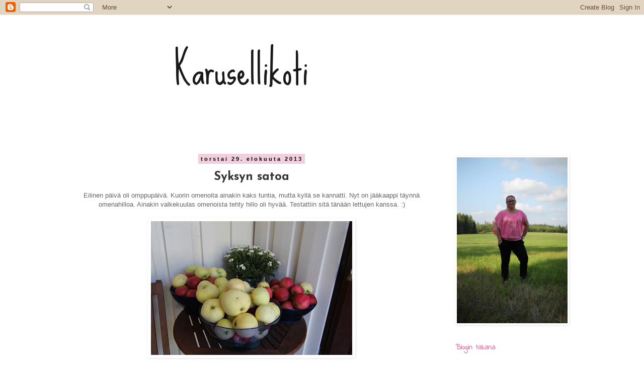

--- FILE ---
content_type: text/html; charset=UTF-8
request_url: https://lauran-karusellikoti.blogspot.com/2013/08/
body_size: 19991
content:
<!DOCTYPE html>
<html class='v2' dir='ltr' lang='fi'>
<head>
<link href='https://www.blogger.com/static/v1/widgets/4128112664-css_bundle_v2.css' rel='stylesheet' type='text/css'/>
<meta content='width=1100' name='viewport'/>
<meta content='text/html; charset=UTF-8' http-equiv='Content-Type'/>
<meta content='blogger' name='generator'/>
<link href='https://lauran-karusellikoti.blogspot.com/favicon.ico' rel='icon' type='image/x-icon'/>
<link href='http://lauran-karusellikoti.blogspot.com/2013/08/' rel='canonical'/>
<link rel="alternate" type="application/atom+xml" title="Karusellikoti - Atom" href="https://lauran-karusellikoti.blogspot.com/feeds/posts/default" />
<link rel="alternate" type="application/rss+xml" title="Karusellikoti - RSS" href="https://lauran-karusellikoti.blogspot.com/feeds/posts/default?alt=rss" />
<link rel="service.post" type="application/atom+xml" title="Karusellikoti - Atom" href="https://draft.blogger.com/feeds/1199855302191936164/posts/default" />
<!--Can't find substitution for tag [blog.ieCssRetrofitLinks]-->
<meta content='http://lauran-karusellikoti.blogspot.com/2013/08/' property='og:url'/>
<meta content='Karusellikoti' property='og:title'/>
<meta content='' property='og:description'/>
<title>Karusellikoti: elokuuta 2013</title>
<style type='text/css'>@font-face{font-family:'Indie Flower';font-style:normal;font-weight:400;font-display:swap;src:url(//fonts.gstatic.com/s/indieflower/v24/m8JVjfNVeKWVnh3QMuKkFcZVZ0uH99GUDs4k.woff2)format('woff2');unicode-range:U+0100-02BA,U+02BD-02C5,U+02C7-02CC,U+02CE-02D7,U+02DD-02FF,U+0304,U+0308,U+0329,U+1D00-1DBF,U+1E00-1E9F,U+1EF2-1EFF,U+2020,U+20A0-20AB,U+20AD-20C0,U+2113,U+2C60-2C7F,U+A720-A7FF;}@font-face{font-family:'Indie Flower';font-style:normal;font-weight:400;font-display:swap;src:url(//fonts.gstatic.com/s/indieflower/v24/m8JVjfNVeKWVnh3QMuKkFcZVaUuH99GUDg.woff2)format('woff2');unicode-range:U+0000-00FF,U+0131,U+0152-0153,U+02BB-02BC,U+02C6,U+02DA,U+02DC,U+0304,U+0308,U+0329,U+2000-206F,U+20AC,U+2122,U+2191,U+2193,U+2212,U+2215,U+FEFF,U+FFFD;}@font-face{font-family:'Josefin Sans';font-style:normal;font-weight:700;font-display:swap;src:url(//fonts.gstatic.com/s/josefinsans/v34/Qw3PZQNVED7rKGKxtqIqX5E-AVSJrOCfjY46_N_XbMlhLybpUVzEEaq2.woff2)format('woff2');unicode-range:U+0102-0103,U+0110-0111,U+0128-0129,U+0168-0169,U+01A0-01A1,U+01AF-01B0,U+0300-0301,U+0303-0304,U+0308-0309,U+0323,U+0329,U+1EA0-1EF9,U+20AB;}@font-face{font-family:'Josefin Sans';font-style:normal;font-weight:700;font-display:swap;src:url(//fonts.gstatic.com/s/josefinsans/v34/Qw3PZQNVED7rKGKxtqIqX5E-AVSJrOCfjY46_N_XbMhhLybpUVzEEaq2.woff2)format('woff2');unicode-range:U+0100-02BA,U+02BD-02C5,U+02C7-02CC,U+02CE-02D7,U+02DD-02FF,U+0304,U+0308,U+0329,U+1D00-1DBF,U+1E00-1E9F,U+1EF2-1EFF,U+2020,U+20A0-20AB,U+20AD-20C0,U+2113,U+2C60-2C7F,U+A720-A7FF;}@font-face{font-family:'Josefin Sans';font-style:normal;font-weight:700;font-display:swap;src:url(//fonts.gstatic.com/s/josefinsans/v34/Qw3PZQNVED7rKGKxtqIqX5E-AVSJrOCfjY46_N_XbMZhLybpUVzEEQ.woff2)format('woff2');unicode-range:U+0000-00FF,U+0131,U+0152-0153,U+02BB-02BC,U+02C6,U+02DA,U+02DC,U+0304,U+0308,U+0329,U+2000-206F,U+20AC,U+2122,U+2191,U+2193,U+2212,U+2215,U+FEFF,U+FFFD;}@font-face{font-family:'Sue Ellen Francisco';font-style:normal;font-weight:400;font-display:swap;src:url(//fonts.gstatic.com/s/sueellenfrancisco/v22/wXK3E20CsoJ9j1DDkjHcQ5ZL8xRaxru9no1P23in5H8.woff2)format('woff2');unicode-range:U+0000-00FF,U+0131,U+0152-0153,U+02BB-02BC,U+02C6,U+02DA,U+02DC,U+0304,U+0308,U+0329,U+2000-206F,U+20AC,U+2122,U+2191,U+2193,U+2212,U+2215,U+FEFF,U+FFFD;}</style>
<style id='page-skin-1' type='text/css'><!--
/*
-----------------------------------------------
Blogger Template Style
Name:     Simple
Designer: Blogger
URL:      www.blogger.com
----------------------------------------------- */
/* Content
----------------------------------------------- */
body {
font: normal normal 12px Verdana, Geneva, sans-serif;
color: #666666;
background: #ffffff none repeat scroll top left;
padding: 0 0 0 0;
}
html body .region-inner {
min-width: 0;
max-width: 100%;
width: auto;
}
h2 {
font-size: 22px;
}
a:link {
text-decoration:none;
color: #333333;
}
a:visited {
text-decoration:none;
color: #888888;
}
a:hover {
text-decoration:underline;
color: #33aaff;
}
.body-fauxcolumn-outer .fauxcolumn-inner {
background: transparent none repeat scroll top left;
_background-image: none;
}
.body-fauxcolumn-outer .cap-top {
position: absolute;
z-index: 1;
height: 400px;
width: 100%;
}
.body-fauxcolumn-outer .cap-top .cap-left {
width: 100%;
background: transparent none repeat-x scroll top left;
_background-image: none;
}
.content-outer {
-moz-box-shadow: 0 0 0 rgba(0, 0, 0, .15);
-webkit-box-shadow: 0 0 0 rgba(0, 0, 0, .15);
-goog-ms-box-shadow: 0 0 0 #333333;
box-shadow: 0 0 0 rgba(0, 0, 0, .15);
margin-bottom: 1px;
}
.content-inner {
padding: 10px 40px;
}
.content-inner {
background-color: #ffffff;
}
/* Header
----------------------------------------------- */
.header-outer {
background: transparent none repeat-x scroll 0 -400px;
_background-image: none;
}
.Header h1 {
font: normal normal 80px Sue Ellen Francisco;
color: #191919;
text-shadow: 0 0 0 rgba(0, 0, 0, .2);
}
.Header h1 a {
color: #191919;
}
.Header .description {
font-size: 18px;
color: #000000;
}
.header-inner .Header .titlewrapper {
padding: 22px 0;
}
.header-inner .Header .descriptionwrapper {
padding: 0 0;
}
/* Tabs
----------------------------------------------- */
.tabs-inner .section:first-child {
border-top: 0 solid #dddddd;
}
.tabs-inner .section:first-child ul {
margin-top: -1px;
border-top: 1px solid #dddddd;
border-left: 1px solid #dddddd;
border-right: 1px solid #dddddd;
}
.tabs-inner .widget ul {
background: transparent none repeat-x scroll 0 -800px;
_background-image: none;
border-bottom: 1px solid #dddddd;
margin-top: 0;
margin-left: -30px;
margin-right: -30px;
}
.tabs-inner .widget li a {
display: inline-block;
padding: .6em 1em;
font: normal normal 12px Verdana, Geneva, sans-serif;
color: #000000;
border-left: 1px solid #ffffff;
border-right: 1px solid #dddddd;
}
.tabs-inner .widget li:first-child a {
border-left: none;
}
.tabs-inner .widget li.selected a, .tabs-inner .widget li a:hover {
color: #000000;
background-color: #eeeeee;
text-decoration: none;
}
/* Columns
----------------------------------------------- */
.main-outer {
border-top: 0 solid transparent;
}
.fauxcolumn-left-outer .fauxcolumn-inner {
border-right: 1px solid transparent;
}
.fauxcolumn-right-outer .fauxcolumn-inner {
border-left: 1px solid transparent;
}
/* Headings
----------------------------------------------- */
div.widget > h2,
div.widget h2.title {
margin: 0 0 1em 0;
font: normal bold 15px Indie Flower;
color: #e587b1;
}
/* Widgets
----------------------------------------------- */
.widget .zippy {
color: #999999;
text-shadow: 2px 2px 1px rgba(0, 0, 0, .1);
}
.widget .popular-posts ul {
list-style: none;
}
/* Posts
----------------------------------------------- */
h2.date-header {
font: normal bold 11px Arial, Tahoma, Helvetica, FreeSans, sans-serif;
}
.date-header span {
background-color: #f2cfde;
color: #000000;
padding: 0.4em;
letter-spacing: 3px;
margin: inherit;
}
.main-inner {
padding-top: 35px;
padding-bottom: 65px;
}
.main-inner .column-center-inner {
padding: 0 0;
}
.main-inner .column-center-inner .section {
margin: 0 1em;
}
.post {
margin: 0 0 45px 0;
}
h3.post-title, .comments h4 {
font: normal bold 24px Josefin Sans;
margin: .75em 0 0;
}
.post-body {
font-size: 110%;
line-height: 1.4;
position: relative;
}
.post-body img, .post-body .tr-caption-container, .Profile img, .Image img,
.BlogList .item-thumbnail img {
padding: 2px;
background: transparent;
border: 1px solid transparent;
-moz-box-shadow: 1px 1px 5px rgba(0, 0, 0, .1);
-webkit-box-shadow: 1px 1px 5px rgba(0, 0, 0, .1);
box-shadow: 1px 1px 5px rgba(0, 0, 0, .1);
}
.post-body img, .post-body .tr-caption-container {
padding: 5px;
}
.post-body .tr-caption-container {
color: #666666;
}
.post-body .tr-caption-container img {
padding: 0;
background: transparent;
border: none;
-moz-box-shadow: 0 0 0 rgba(0, 0, 0, .1);
-webkit-box-shadow: 0 0 0 rgba(0, 0, 0, .1);
box-shadow: 0 0 0 rgba(0, 0, 0, .1);
}
.post-header {
margin: 0 0 1.5em;
line-height: 1.6;
font-size: 90%;
}
.post-footer {
margin: 20px -2px 0;
padding: 5px 10px;
color: #e587b1;
background-color: transparent;
border-bottom: 1px solid #eeeeee;
line-height: 1.6;
font-size: 90%;
}
#comments .comment-author {
padding-top: 1.5em;
border-top: 1px solid transparent;
background-position: 0 1.5em;
}
#comments .comment-author:first-child {
padding-top: 0;
border-top: none;
}
.avatar-image-container {
margin: .2em 0 0;
}
#comments .avatar-image-container img {
border: 1px solid transparent;
}
/* Comments
----------------------------------------------- */
.comments .comments-content .icon.blog-author {
background-repeat: no-repeat;
background-image: url([data-uri]);
}
.comments .comments-content .loadmore a {
border-top: 1px solid #999999;
border-bottom: 1px solid #999999;
}
.comments .comment-thread.inline-thread {
background-color: transparent;
}
.comments .continue {
border-top: 2px solid #999999;
}
/* Accents
---------------------------------------------- */
.section-columns td.columns-cell {
border-left: 1px solid transparent;
}
.blog-pager {
background: transparent url(//www.blogblog.com/1kt/simple/paging_dot.png) repeat-x scroll top center;
}
.blog-pager-older-link, .home-link,
.blog-pager-newer-link {
background-color: #ffffff;
padding: 5px;
}
.footer-outer {
border-top: 1px dashed #bbbbbb;
}
/* Mobile
----------------------------------------------- */
body.mobile  {
background-size: auto;
}
.mobile .body-fauxcolumn-outer {
background: transparent none repeat scroll top left;
}
.mobile .body-fauxcolumn-outer .cap-top {
background-size: 100% auto;
}
.mobile .content-outer {
-webkit-box-shadow: 0 0 3px rgba(0, 0, 0, .15);
box-shadow: 0 0 3px rgba(0, 0, 0, .15);
}
.mobile .tabs-inner .widget ul {
margin-left: 0;
margin-right: 0;
}
.mobile .post {
margin: 0;
}
.mobile .main-inner .column-center-inner .section {
margin: 0;
}
.mobile .date-header span {
padding: 0.1em 10px;
margin: 0 -10px;
}
.mobile h3.post-title {
margin: 0;
}
.mobile .blog-pager {
background: transparent none no-repeat scroll top center;
}
.mobile .footer-outer {
border-top: none;
}
.mobile .main-inner, .mobile .footer-inner {
background-color: #ffffff;
}
.mobile-index-contents {
color: #666666;
}
.mobile-link-button {
background-color: #333333;
}
.mobile-link-button a:link, .mobile-link-button a:visited {
color: #ffffff;
}
.mobile .tabs-inner .section:first-child {
border-top: none;
}
.mobile .tabs-inner .PageList .widget-content {
background-color: #eeeeee;
color: #000000;
border-top: 1px solid #dddddd;
border-bottom: 1px solid #dddddd;
}
.mobile .tabs-inner .PageList .widget-content .pagelist-arrow {
border-left: 1px solid #dddddd;
}
.header-outer {
margin-left:220px;
}
.date-header {
text-align:center;
}
h3.post-title{
text-align:center;
}
--></style>
<style id='template-skin-1' type='text/css'><!--
body {
min-width: 1110px;
}
.content-outer, .content-fauxcolumn-outer, .region-inner {
min-width: 1110px;
max-width: 1110px;
_width: 1110px;
}
.main-inner .columns {
padding-left: 0px;
padding-right: 280px;
}
.main-inner .fauxcolumn-center-outer {
left: 0px;
right: 280px;
/* IE6 does not respect left and right together */
_width: expression(this.parentNode.offsetWidth -
parseInt("0px") -
parseInt("280px") + 'px');
}
.main-inner .fauxcolumn-left-outer {
width: 0px;
}
.main-inner .fauxcolumn-right-outer {
width: 280px;
}
.main-inner .column-left-outer {
width: 0px;
right: 100%;
margin-left: -0px;
}
.main-inner .column-right-outer {
width: 280px;
margin-right: -280px;
}
#layout {
min-width: 0;
}
#layout .content-outer {
min-width: 0;
width: 800px;
}
#layout .region-inner {
min-width: 0;
width: auto;
}
body#layout div.add_widget {
padding: 8px;
}
body#layout div.add_widget a {
margin-left: 32px;
}
--></style>
<link href='https://draft.blogger.com/dyn-css/authorization.css?targetBlogID=1199855302191936164&amp;zx=51b66f4e-b8bc-44a3-bfba-482698fdf4d0' media='none' onload='if(media!=&#39;all&#39;)media=&#39;all&#39;' rel='stylesheet'/><noscript><link href='https://draft.blogger.com/dyn-css/authorization.css?targetBlogID=1199855302191936164&amp;zx=51b66f4e-b8bc-44a3-bfba-482698fdf4d0' rel='stylesheet'/></noscript>
<meta name='google-adsense-platform-account' content='ca-host-pub-1556223355139109'/>
<meta name='google-adsense-platform-domain' content='blogspot.com'/>

</head>
<body class='loading variant-simplysimple'>
<div class='navbar section' id='navbar' name='Navigointipalkki'><div class='widget Navbar' data-version='1' id='Navbar1'><script type="text/javascript">
    function setAttributeOnload(object, attribute, val) {
      if(window.addEventListener) {
        window.addEventListener('load',
          function(){ object[attribute] = val; }, false);
      } else {
        window.attachEvent('onload', function(){ object[attribute] = val; });
      }
    }
  </script>
<div id="navbar-iframe-container"></div>
<script type="text/javascript" src="https://apis.google.com/js/platform.js"></script>
<script type="text/javascript">
      gapi.load("gapi.iframes:gapi.iframes.style.bubble", function() {
        if (gapi.iframes && gapi.iframes.getContext) {
          gapi.iframes.getContext().openChild({
              url: 'https://draft.blogger.com/navbar/1199855302191936164?origin\x3dhttps://lauran-karusellikoti.blogspot.com',
              where: document.getElementById("navbar-iframe-container"),
              id: "navbar-iframe"
          });
        }
      });
    </script><script type="text/javascript">
(function() {
var script = document.createElement('script');
script.type = 'text/javascript';
script.src = '//pagead2.googlesyndication.com/pagead/js/google_top_exp.js';
var head = document.getElementsByTagName('head')[0];
if (head) {
head.appendChild(script);
}})();
</script>
</div></div>
<div class='body-fauxcolumns'>
<div class='fauxcolumn-outer body-fauxcolumn-outer'>
<div class='cap-top'>
<div class='cap-left'></div>
<div class='cap-right'></div>
</div>
<div class='fauxborder-left'>
<div class='fauxborder-right'></div>
<div class='fauxcolumn-inner'>
</div>
</div>
<div class='cap-bottom'>
<div class='cap-left'></div>
<div class='cap-right'></div>
</div>
</div>
</div>
<div class='content'>
<div class='content-fauxcolumns'>
<div class='fauxcolumn-outer content-fauxcolumn-outer'>
<div class='cap-top'>
<div class='cap-left'></div>
<div class='cap-right'></div>
</div>
<div class='fauxborder-left'>
<div class='fauxborder-right'></div>
<div class='fauxcolumn-inner'>
</div>
</div>
<div class='cap-bottom'>
<div class='cap-left'></div>
<div class='cap-right'></div>
</div>
</div>
</div>
<div class='content-outer'>
<div class='content-cap-top cap-top'>
<div class='cap-left'></div>
<div class='cap-right'></div>
</div>
<div class='fauxborder-left content-fauxborder-left'>
<div class='fauxborder-right content-fauxborder-right'></div>
<div class='content-inner'>
<header>
<div class='header-outer'>
<div class='header-cap-top cap-top'>
<div class='cap-left'></div>
<div class='cap-right'></div>
</div>
<div class='fauxborder-left header-fauxborder-left'>
<div class='fauxborder-right header-fauxborder-right'></div>
<div class='region-inner header-inner'>
<div class='header section' id='header' name='Otsikko'><div class='widget Header' data-version='1' id='Header1'>
<div id='header-inner'>
<div class='titlewrapper'>
<h1 class='title'>
<a href='https://lauran-karusellikoti.blogspot.com/'>
Karusellikoti
</a>
</h1>
</div>
<div class='descriptionwrapper'>
<p class='description'><span>
</span></p>
</div>
</div>
</div></div>
</div>
</div>
<div class='header-cap-bottom cap-bottom'>
<div class='cap-left'></div>
<div class='cap-right'></div>
</div>
</div>
</header>
<div class='tabs-outer'>
<div class='tabs-cap-top cap-top'>
<div class='cap-left'></div>
<div class='cap-right'></div>
</div>
<div class='fauxborder-left tabs-fauxborder-left'>
<div class='fauxborder-right tabs-fauxborder-right'></div>
<div class='region-inner tabs-inner'>
<div class='tabs no-items section' id='crosscol' name='Kaikki sarakkeet'></div>
<div class='tabs no-items section' id='crosscol-overflow' name='Cross-Column 2'></div>
</div>
</div>
<div class='tabs-cap-bottom cap-bottom'>
<div class='cap-left'></div>
<div class='cap-right'></div>
</div>
</div>
<div class='main-outer'>
<div class='main-cap-top cap-top'>
<div class='cap-left'></div>
<div class='cap-right'></div>
</div>
<div class='fauxborder-left main-fauxborder-left'>
<div class='fauxborder-right main-fauxborder-right'></div>
<div class='region-inner main-inner'>
<div class='columns fauxcolumns'>
<div class='fauxcolumn-outer fauxcolumn-center-outer'>
<div class='cap-top'>
<div class='cap-left'></div>
<div class='cap-right'></div>
</div>
<div class='fauxborder-left'>
<div class='fauxborder-right'></div>
<div class='fauxcolumn-inner'>
</div>
</div>
<div class='cap-bottom'>
<div class='cap-left'></div>
<div class='cap-right'></div>
</div>
</div>
<div class='fauxcolumn-outer fauxcolumn-left-outer'>
<div class='cap-top'>
<div class='cap-left'></div>
<div class='cap-right'></div>
</div>
<div class='fauxborder-left'>
<div class='fauxborder-right'></div>
<div class='fauxcolumn-inner'>
</div>
</div>
<div class='cap-bottom'>
<div class='cap-left'></div>
<div class='cap-right'></div>
</div>
</div>
<div class='fauxcolumn-outer fauxcolumn-right-outer'>
<div class='cap-top'>
<div class='cap-left'></div>
<div class='cap-right'></div>
</div>
<div class='fauxborder-left'>
<div class='fauxborder-right'></div>
<div class='fauxcolumn-inner'>
</div>
</div>
<div class='cap-bottom'>
<div class='cap-left'></div>
<div class='cap-right'></div>
</div>
</div>
<!-- corrects IE6 width calculation -->
<div class='columns-inner'>
<div class='column-center-outer'>
<div class='column-center-inner'>
<div class='main section' id='main' name='Ensisijainen'><div class='widget Blog' data-version='1' id='Blog1'>
<div class='blog-posts hfeed'>

          <div class="date-outer">
        
<h2 class='date-header'><span>torstai 29. elokuuta 2013</span></h2>

          <div class="date-posts">
        
<div class='post-outer'>
<div class='post hentry uncustomized-post-template' itemprop='blogPost' itemscope='itemscope' itemtype='http://schema.org/BlogPosting'>
<meta content='https://blogger.googleusercontent.com/img/b/R29vZ2xl/AVvXsEhtrx5r02DB4T7N_DiiSxStCvmVIqPtd5gOWNVhZSIG-h4p_xeqGXcte6Gjqq2PdcebF_B-eTGAHRkSJq2FFV9U-hwCkclW4HiNoLZJtublb-JtVCjonq2OuyQenSG87F9VNlUlDV9Ujjdo/s400/IMG_1215.JPG' itemprop='image_url'/>
<meta content='1199855302191936164' itemprop='blogId'/>
<meta content='4508610310525598665' itemprop='postId'/>
<a name='4508610310525598665'></a>
<h3 class='post-title entry-title' itemprop='name'>
<a href='https://lauran-karusellikoti.blogspot.com/2013/08/syksyn-satoa.html'>Syksyn satoa</a>
</h3>
<div class='post-header'>
<div class='post-header-line-1'></div>
</div>
<div class='post-body entry-content' id='post-body-4508610310525598665' itemprop='description articleBody'>
<div style="text-align: center;">
<span style="font-family: Verdana,sans-serif;">Eilinen päivä oli omppupäivä. Kuorin omenoita ainakin kaks tuntia, mutta kyllä se kannatti. Nyt on jääkaappi täynnä omenahilloa. Ainakin valkekuulas omenoista tehty hillo oli hyvää. Testattiin sitä tänään lettujen kanssa.</span> :)</div>
<br />
<div class="separator" style="clear: both; text-align: center;">
<a href="https://blogger.googleusercontent.com/img/b/R29vZ2xl/AVvXsEhtrx5r02DB4T7N_DiiSxStCvmVIqPtd5gOWNVhZSIG-h4p_xeqGXcte6Gjqq2PdcebF_B-eTGAHRkSJq2FFV9U-hwCkclW4HiNoLZJtublb-JtVCjonq2OuyQenSG87F9VNlUlDV9Ujjdo/s1600/IMG_1215.JPG" imageanchor="1" style="margin-left: 1em; margin-right: 1em;"><img border="0" height="266" src="https://blogger.googleusercontent.com/img/b/R29vZ2xl/AVvXsEhtrx5r02DB4T7N_DiiSxStCvmVIqPtd5gOWNVhZSIG-h4p_xeqGXcte6Gjqq2PdcebF_B-eTGAHRkSJq2FFV9U-hwCkclW4HiNoLZJtublb-JtVCjonq2OuyQenSG87F9VNlUlDV9Ujjdo/s400/IMG_1215.JPG" width="400" /></a></div>
<br />
<br />
<div style="text-align: center;">
<span style="font-family: Verdana, sans-serif;">p.s. hautakivi asia on nyt onneksi jo edennyt. Kysyttiin tarjousta toisesta paikkaa ja saadaan sieltä se kivi noin 800 euroa halvemmalla. Ihan liikutuin kun mentiin sitä paikan päälle suunnittelemaan ja siellä oli ammattitaitoinen ihminen, joka osasi lukea meidän toiveet todella hyvin ja hintakaan ei enää niin hirvitä. Nyt Oliver saa kauniin kiven haudalleen. Voi miten minulla onkaan ikävä omaa poikaani. On tämä vaan niin epäreilua, minulla piti olla vauva täällä kanssani. En vain voi ymmärtää miksi tämä maailma on joskus niin julma ja epäoikeudenmukainen paikka. Miksi täysin terve vauva ei saanut elää täällä meidän kanssamme!?!&nbsp;</span></div>
<div style="text-align: center;">
<br /></div>
<div style="text-align: center;">
<span style="font-family: Verdana, sans-serif;">&nbsp;</span></div>
<div style='clear: both;'></div>
</div>
<div class='post-footer'>
<div class='post-footer-line post-footer-line-1'>
<span class='post-author vcard'>
</span>
<span class='post-timestamp'>
</span>
<span class='post-comment-link'>
<a class='comment-link' href='https://lauran-karusellikoti.blogspot.com/2013/08/syksyn-satoa.html#comment-form' onclick=''>
4 kommenttia:
  </a>
</span>
<span class='post-icons'>
<span class='item-control blog-admin pid-856651014'>
<a href='https://draft.blogger.com/post-edit.g?blogID=1199855302191936164&postID=4508610310525598665&from=pencil' title='Muokkaa tekstiä'>
<img alt='' class='icon-action' height='18' src='https://resources.blogblog.com/img/icon18_edit_allbkg.gif' width='18'/>
</a>
</span>
</span>
<div class='post-share-buttons goog-inline-block'>
</div>
</div>
<div class='post-footer-line post-footer-line-2'>
<span class='post-labels'>
Tunnisteet:
<a href='https://lauran-karusellikoti.blogspot.com/search/label/ajatuksia' rel='tag'>ajatuksia</a>,
<a href='https://lauran-karusellikoti.blogspot.com/search/label/enkelipoikani' rel='tag'>enkelipoikani</a>,
<a href='https://lauran-karusellikoti.blogspot.com/search/label/herkut' rel='tag'>herkut</a>,
<a href='https://lauran-karusellikoti.blogspot.com/search/label/kohtukuolema' rel='tag'>kohtukuolema</a>,
<a href='https://lauran-karusellikoti.blogspot.com/search/label/poikamme' rel='tag'>poikamme</a>,
<a href='https://lauran-karusellikoti.blogspot.com/search/label/ruoka' rel='tag'>ruoka</a>,
<a href='https://lauran-karusellikoti.blogspot.com/search/label/syksy' rel='tag'>syksy</a>
</span>
</div>
<div class='post-footer-line post-footer-line-3'>
<span class='post-location'>
</span>
</div>
</div>
</div>
</div>

          </div></div>
        

          <div class="date-outer">
        
<h2 class='date-header'><span>torstai 22. elokuuta 2013</span></h2>

          <div class="date-posts">
        
<div class='post-outer'>
<div class='post hentry uncustomized-post-template' itemprop='blogPost' itemscope='itemscope' itemtype='http://schema.org/BlogPosting'>
<meta content='https://blogger.googleusercontent.com/img/b/R29vZ2xl/AVvXsEisHPYyjCacsnON7xOtPdWxD5sqlb3ykBK_9kCfZPAK-ADa2UgF5AdY8OZuTNgDkcxQu0R_vATBWZ-wZJoiZLNO3lpHqhCkLY0R-m9AZ3_VSWqsiKiD7IiRZLKVCCqcDSMOKxcB_ue7Nu-h/s400/IMG_0563.JPG' itemprop='image_url'/>
<meta content='1199855302191936164' itemprop='blogId'/>
<meta content='5390784521271735917' itemprop='postId'/>
<a name='5390784521271735917'></a>
<h3 class='post-title entry-title' itemprop='name'>
<a href='https://lauran-karusellikoti.blogspot.com/2013/08/haudalle-lyhty.html'>Haudalle lyhty</a>
</h3>
<div class='post-header'>
<div class='post-header-line-1'></div>
</div>
<div class='post-body entry-content' id='post-body-5390784521271735917' itemprop='description articleBody'>
<div style="text-align: center;">
<span style="font-family: Verdana,sans-serif;">Etsin kauan sopivaa lyhtyä haudalle. En halunnut sellaista perinteistä hautalyhtyä. Enkä mustaa, vaan valkoisen. Sellaisen lyhdyn joka sopii pienen vauvan haudalle. Pikkuhiljaa kaupanhyllyt alkavat täyttymään lyhdyistä, mutta silti minusta tuntui etten sitä mistään löydä. Vihdoin ja viimein se oikea lyhty löytyi ja olen siihen nyt enemmän kuin tyytyväinen.&nbsp;</span></div>
<div style="text-align: center;">
<span style="font-family: Verdana,sans-serif;"><br /></span></div>
<div style="text-align: center;">
<span style="font-family: Verdana,sans-serif;">Lyhdyn yhdelle sivulle kirjoitin vielä runon äidiltä ja isiltä Oliverille.&nbsp;</span></div>
<div style="text-align: center;">
<span style="font-family: Verdana,sans-serif;"><br /></span></div>
<div style="text-align: center;">
<!--[if gte mso 9]><xml>
 <w:WordDocument>
  <w:View>Normal</w:View>
  <w:Zoom>0</w:Zoom>
  <w:TrackMoves/>
  <w:TrackFormatting/>
  <w:HyphenationZone>21</w:HyphenationZone>
  <w:PunctuationKerning/>
  <w:ValidateAgainstSchemas/>
  <w:SaveIfXMLInvalid>false</w:SaveIfXMLInvalid>
  <w:IgnoreMixedContent>false</w:IgnoreMixedContent>
  <w:AlwaysShowPlaceholderText>false</w:AlwaysShowPlaceholderText>
  <w:DoNotPromoteQF/>
  <w:LidThemeOther>FI</w:LidThemeOther>
  <w:LidThemeAsian>X-NONE</w:LidThemeAsian>
  <w:LidThemeComplexScript>X-NONE</w:LidThemeComplexScript>
  <w:Compatibility>
   <w:BreakWrappedTables/>
   <w:SnapToGridInCell/>
   <w:WrapTextWithPunct/>
   <w:UseAsianBreakRules/>
   <w:DontGrowAutofit/>
   <w:SplitPgBreakAndParaMark/>
   <w:DontVertAlignCellWithSp/>
   <w:DontBreakConstrainedForcedTables/>
   <w:DontVertAlignInTxbx/>
   <w:Word11KerningPairs/>
   <w:CachedColBalance/>
  </w:Compatibility>
  <m:mathPr>
   <m:mathFont m:val="Cambria Math"/>
   <m:brkBin m:val="before"/>
   <m:brkBinSub m:val="&#45;-"/>
   <m:smallFrac m:val="off"/>
   <m:dispDef/>
   <m:lMargin m:val="0"/>
   <m:rMargin m:val="0"/>
   <m:defJc m:val="centerGroup"/>
   <m:wrapIndent m:val="1440"/>
   <m:intLim m:val="subSup"/>
   <m:naryLim m:val="undOvr"/>
  </m:mathPr></w:WordDocument>
</xml><![endif]--></div>
<!--[if gte mso 9]><xml>
 <w:LatentStyles DefLockedState="false" DefUnhideWhenUsed="true"
  DefSemiHidden="true" DefQFormat="false" DefPriority="99"
  LatentStyleCount="267">
  <w:LsdException Locked="false" Priority="0" SemiHidden="false"
   UnhideWhenUsed="false" QFormat="true" Name="Normal"/>
  <w:LsdException Locked="false" Priority="9" SemiHidden="false"
   UnhideWhenUsed="false" QFormat="true" Name="heading 1"/>
  <w:LsdException Locked="false" Priority="9" QFormat="true" Name="heading 2"/>
  <w:LsdException Locked="false" Priority="9" QFormat="true" Name="heading 3"/>
  <w:LsdException Locked="false" Priority="9" QFormat="true" Name="heading 4"/>
  <w:LsdException Locked="false" Priority="9" QFormat="true" Name="heading 5"/>
  <w:LsdException Locked="false" Priority="9" QFormat="true" Name="heading 6"/>
  <w:LsdException Locked="false" Priority="9" QFormat="true" Name="heading 7"/>
  <w:LsdException Locked="false" Priority="9" QFormat="true" Name="heading 8"/>
  <w:LsdException Locked="false" Priority="9" QFormat="true" Name="heading 9"/>
  <w:LsdException Locked="false" Priority="39" Name="toc 1"/>
  <w:LsdException Locked="false" Priority="39" Name="toc 2"/>
  <w:LsdException Locked="false" Priority="39" Name="toc 3"/>
  <w:LsdException Locked="false" Priority="39" Name="toc 4"/>
  <w:LsdException Locked="false" Priority="39" Name="toc 5"/>
  <w:LsdException Locked="false" Priority="39" Name="toc 6"/>
  <w:LsdException Locked="false" Priority="39" Name="toc 7"/>
  <w:LsdException Locked="false" Priority="39" Name="toc 8"/>
  <w:LsdException Locked="false" Priority="39" Name="toc 9"/>
  <w:LsdException Locked="false" Priority="35" QFormat="true" Name="caption"/>
  <w:LsdException Locked="false" Priority="10" SemiHidden="false"
   UnhideWhenUsed="false" QFormat="true" Name="Title"/>
  <w:LsdException Locked="false" Priority="1" Name="Default Paragraph Font"/>
  <w:LsdException Locked="false" Priority="11" SemiHidden="false"
   UnhideWhenUsed="false" QFormat="true" Name="Subtitle"/>
  <w:LsdException Locked="false" Priority="22" SemiHidden="false"
   UnhideWhenUsed="false" QFormat="true" Name="Strong"/>
  <w:LsdException Locked="false" Priority="20" SemiHidden="false"
   UnhideWhenUsed="false" QFormat="true" Name="Emphasis"/>
  <w:LsdException Locked="false" Priority="59" SemiHidden="false"
   UnhideWhenUsed="false" Name="Table Grid"/>
  <w:LsdException Locked="false" UnhideWhenUsed="false" Name="Placeholder Text"/>
  <w:LsdException Locked="false" Priority="1" SemiHidden="false"
   UnhideWhenUsed="false" QFormat="true" Name="No Spacing"/>
  <w:LsdException Locked="false" Priority="60" SemiHidden="false"
   UnhideWhenUsed="false" Name="Light Shading"/>
  <w:LsdException Locked="false" Priority="61" SemiHidden="false"
   UnhideWhenUsed="false" Name="Light List"/>
  <w:LsdException Locked="false" Priority="62" SemiHidden="false"
   UnhideWhenUsed="false" Name="Light Grid"/>
  <w:LsdException Locked="false" Priority="63" SemiHidden="false"
   UnhideWhenUsed="false" Name="Medium Shading 1"/>
  <w:LsdException Locked="false" Priority="64" SemiHidden="false"
   UnhideWhenUsed="false" Name="Medium Shading 2"/>
  <w:LsdException Locked="false" Priority="65" SemiHidden="false"
   UnhideWhenUsed="false" Name="Medium List 1"/>
  <w:LsdException Locked="false" Priority="66" SemiHidden="false"
   UnhideWhenUsed="false" Name="Medium List 2"/>
  <w:LsdException Locked="false" Priority="67" SemiHidden="false"
   UnhideWhenUsed="false" Name="Medium Grid 1"/>
  <w:LsdException Locked="false" Priority="68" SemiHidden="false"
   UnhideWhenUsed="false" Name="Medium Grid 2"/>
  <w:LsdException Locked="false" Priority="69" SemiHidden="false"
   UnhideWhenUsed="false" Name="Medium Grid 3"/>
  <w:LsdException Locked="false" Priority="70" SemiHidden="false"
   UnhideWhenUsed="false" Name="Dark List"/>
  <w:LsdException Locked="false" Priority="71" SemiHidden="false"
   UnhideWhenUsed="false" Name="Colorful Shading"/>
  <w:LsdException Locked="false" Priority="72" SemiHidden="false"
   UnhideWhenUsed="false" Name="Colorful List"/>
  <w:LsdException Locked="false" Priority="73" SemiHidden="false"
   UnhideWhenUsed="false" Name="Colorful Grid"/>
  <w:LsdException Locked="false" Priority="60" SemiHidden="false"
   UnhideWhenUsed="false" Name="Light Shading Accent 1"/>
  <w:LsdException Locked="false" Priority="61" SemiHidden="false"
   UnhideWhenUsed="false" Name="Light List Accent 1"/>
  <w:LsdException Locked="false" Priority="62" SemiHidden="false"
   UnhideWhenUsed="false" Name="Light Grid Accent 1"/>
  <w:LsdException Locked="false" Priority="63" SemiHidden="false"
   UnhideWhenUsed="false" Name="Medium Shading 1 Accent 1"/>
  <w:LsdException Locked="false" Priority="64" SemiHidden="false"
   UnhideWhenUsed="false" Name="Medium Shading 2 Accent 1"/>
  <w:LsdException Locked="false" Priority="65" SemiHidden="false"
   UnhideWhenUsed="false" Name="Medium List 1 Accent 1"/>
  <w:LsdException Locked="false" UnhideWhenUsed="false" Name="Revision"/>
  <w:LsdException Locked="false" Priority="34" SemiHidden="false"
   UnhideWhenUsed="false" QFormat="true" Name="List Paragraph"/>
  <w:LsdException Locked="false" Priority="29" SemiHidden="false"
   UnhideWhenUsed="false" QFormat="true" Name="Quote"/>
  <w:LsdException Locked="false" Priority="30" SemiHidden="false"
   UnhideWhenUsed="false" QFormat="true" Name="Intense Quote"/>
  <w:LsdException Locked="false" Priority="66" SemiHidden="false"
   UnhideWhenUsed="false" Name="Medium List 2 Accent 1"/>
  <w:LsdException Locked="false" Priority="67" SemiHidden="false"
   UnhideWhenUsed="false" Name="Medium Grid 1 Accent 1"/>
  <w:LsdException Locked="false" Priority="68" SemiHidden="false"
   UnhideWhenUsed="false" Name="Medium Grid 2 Accent 1"/>
  <w:LsdException Locked="false" Priority="69" SemiHidden="false"
   UnhideWhenUsed="false" Name="Medium Grid 3 Accent 1"/>
  <w:LsdException Locked="false" Priority="70" SemiHidden="false"
   UnhideWhenUsed="false" Name="Dark List Accent 1"/>
  <w:LsdException Locked="false" Priority="71" SemiHidden="false"
   UnhideWhenUsed="false" Name="Colorful Shading Accent 1"/>
  <w:LsdException Locked="false" Priority="72" SemiHidden="false"
   UnhideWhenUsed="false" Name="Colorful List Accent 1"/>
  <w:LsdException Locked="false" Priority="73" SemiHidden="false"
   UnhideWhenUsed="false" Name="Colorful Grid Accent 1"/>
  <w:LsdException Locked="false" Priority="60" SemiHidden="false"
   UnhideWhenUsed="false" Name="Light Shading Accent 2"/>
  <w:LsdException Locked="false" Priority="61" SemiHidden="false"
   UnhideWhenUsed="false" Name="Light List Accent 2"/>
  <w:LsdException Locked="false" Priority="62" SemiHidden="false"
   UnhideWhenUsed="false" Name="Light Grid Accent 2"/>
  <w:LsdException Locked="false" Priority="63" SemiHidden="false"
   UnhideWhenUsed="false" Name="Medium Shading 1 Accent 2"/>
  <w:LsdException Locked="false" Priority="64" SemiHidden="false"
   UnhideWhenUsed="false" Name="Medium Shading 2 Accent 2"/>
  <w:LsdException Locked="false" Priority="65" SemiHidden="false"
   UnhideWhenUsed="false" Name="Medium List 1 Accent 2"/>
  <w:LsdException Locked="false" Priority="66" SemiHidden="false"
   UnhideWhenUsed="false" Name="Medium List 2 Accent 2"/>
  <w:LsdException Locked="false" Priority="67" SemiHidden="false"
   UnhideWhenUsed="false" Name="Medium Grid 1 Accent 2"/>
  <w:LsdException Locked="false" Priority="68" SemiHidden="false"
   UnhideWhenUsed="false" Name="Medium Grid 2 Accent 2"/>
  <w:LsdException Locked="false" Priority="69" SemiHidden="false"
   UnhideWhenUsed="false" Name="Medium Grid 3 Accent 2"/>
  <w:LsdException Locked="false" Priority="70" SemiHidden="false"
   UnhideWhenUsed="false" Name="Dark List Accent 2"/>
  <w:LsdException Locked="false" Priority="71" SemiHidden="false"
   UnhideWhenUsed="false" Name="Colorful Shading Accent 2"/>
  <w:LsdException Locked="false" Priority="72" SemiHidden="false"
   UnhideWhenUsed="false" Name="Colorful List Accent 2"/>
  <w:LsdException Locked="false" Priority="73" SemiHidden="false"
   UnhideWhenUsed="false" Name="Colorful Grid Accent 2"/>
  <w:LsdException Locked="false" Priority="60" SemiHidden="false"
   UnhideWhenUsed="false" Name="Light Shading Accent 3"/>
  <w:LsdException Locked="false" Priority="61" SemiHidden="false"
   UnhideWhenUsed="false" Name="Light List Accent 3"/>
  <w:LsdException Locked="false" Priority="62" SemiHidden="false"
   UnhideWhenUsed="false" Name="Light Grid Accent 3"/>
  <w:LsdException Locked="false" Priority="63" SemiHidden="false"
   UnhideWhenUsed="false" Name="Medium Shading 1 Accent 3"/>
  <w:LsdException Locked="false" Priority="64" SemiHidden="false"
   UnhideWhenUsed="false" Name="Medium Shading 2 Accent 3"/>
  <w:LsdException Locked="false" Priority="65" SemiHidden="false"
   UnhideWhenUsed="false" Name="Medium List 1 Accent 3"/>
  <w:LsdException Locked="false" Priority="66" SemiHidden="false"
   UnhideWhenUsed="false" Name="Medium List 2 Accent 3"/>
  <w:LsdException Locked="false" Priority="67" SemiHidden="false"
   UnhideWhenUsed="false" Name="Medium Grid 1 Accent 3"/>
  <w:LsdException Locked="false" Priority="68" SemiHidden="false"
   UnhideWhenUsed="false" Name="Medium Grid 2 Accent 3"/>
  <w:LsdException Locked="false" Priority="69" SemiHidden="false"
   UnhideWhenUsed="false" Name="Medium Grid 3 Accent 3"/>
  <w:LsdException Locked="false" Priority="70" SemiHidden="false"
   UnhideWhenUsed="false" Name="Dark List Accent 3"/>
  <w:LsdException Locked="false" Priority="71" SemiHidden="false"
   UnhideWhenUsed="false" Name="Colorful Shading Accent 3"/>
  <w:LsdException Locked="false" Priority="72" SemiHidden="false"
   UnhideWhenUsed="false" Name="Colorful List Accent 3"/>
  <w:LsdException Locked="false" Priority="73" SemiHidden="false"
   UnhideWhenUsed="false" Name="Colorful Grid Accent 3"/>
  <w:LsdException Locked="false" Priority="60" SemiHidden="false"
   UnhideWhenUsed="false" Name="Light Shading Accent 4"/>
  <w:LsdException Locked="false" Priority="61" SemiHidden="false"
   UnhideWhenUsed="false" Name="Light List Accent 4"/>
  <w:LsdException Locked="false" Priority="62" SemiHidden="false"
   UnhideWhenUsed="false" Name="Light Grid Accent 4"/>
  <w:LsdException Locked="false" Priority="63" SemiHidden="false"
   UnhideWhenUsed="false" Name="Medium Shading 1 Accent 4"/>
  <w:LsdException Locked="false" Priority="64" SemiHidden="false"
   UnhideWhenUsed="false" Name="Medium Shading 2 Accent 4"/>
  <w:LsdException Locked="false" Priority="65" SemiHidden="false"
   UnhideWhenUsed="false" Name="Medium List 1 Accent 4"/>
  <w:LsdException Locked="false" Priority="66" SemiHidden="false"
   UnhideWhenUsed="false" Name="Medium List 2 Accent 4"/>
  <w:LsdException Locked="false" Priority="67" SemiHidden="false"
   UnhideWhenUsed="false" Name="Medium Grid 1 Accent 4"/>
  <w:LsdException Locked="false" Priority="68" SemiHidden="false"
   UnhideWhenUsed="false" Name="Medium Grid 2 Accent 4"/>
  <w:LsdException Locked="false" Priority="69" SemiHidden="false"
   UnhideWhenUsed="false" Name="Medium Grid 3 Accent 4"/>
  <w:LsdException Locked="false" Priority="70" SemiHidden="false"
   UnhideWhenUsed="false" Name="Dark List Accent 4"/>
  <w:LsdException Locked="false" Priority="71" SemiHidden="false"
   UnhideWhenUsed="false" Name="Colorful Shading Accent 4"/>
  <w:LsdException Locked="false" Priority="72" SemiHidden="false"
   UnhideWhenUsed="false" Name="Colorful List Accent 4"/>
  <w:LsdException Locked="false" Priority="73" SemiHidden="false"
   UnhideWhenUsed="false" Name="Colorful Grid Accent 4"/>
  <w:LsdException Locked="false" Priority="60" SemiHidden="false"
   UnhideWhenUsed="false" Name="Light Shading Accent 5"/>
  <w:LsdException Locked="false" Priority="61" SemiHidden="false"
   UnhideWhenUsed="false" Name="Light List Accent 5"/>
  <w:LsdException Locked="false" Priority="62" SemiHidden="false"
   UnhideWhenUsed="false" Name="Light Grid Accent 5"/>
  <w:LsdException Locked="false" Priority="63" SemiHidden="false"
   UnhideWhenUsed="false" Name="Medium Shading 1 Accent 5"/>
  <w:LsdException Locked="false" Priority="64" SemiHidden="false"
   UnhideWhenUsed="false" Name="Medium Shading 2 Accent 5"/>
  <w:LsdException Locked="false" Priority="65" SemiHidden="false"
   UnhideWhenUsed="false" Name="Medium List 1 Accent 5"/>
  <w:LsdException Locked="false" Priority="66" SemiHidden="false"
   UnhideWhenUsed="false" Name="Medium List 2 Accent 5"/>
  <w:LsdException Locked="false" Priority="67" SemiHidden="false"
   UnhideWhenUsed="false" Name="Medium Grid 1 Accent 5"/>
  <w:LsdException Locked="false" Priority="68" SemiHidden="false"
   UnhideWhenUsed="false" Name="Medium Grid 2 Accent 5"/>
  <w:LsdException Locked="false" Priority="69" SemiHidden="false"
   UnhideWhenUsed="false" Name="Medium Grid 3 Accent 5"/>
  <w:LsdException Locked="false" Priority="70" SemiHidden="false"
   UnhideWhenUsed="false" Name="Dark List Accent 5"/>
  <w:LsdException Locked="false" Priority="71" SemiHidden="false"
   UnhideWhenUsed="false" Name="Colorful Shading Accent 5"/>
  <w:LsdException Locked="false" Priority="72" SemiHidden="false"
   UnhideWhenUsed="false" Name="Colorful List Accent 5"/>
  <w:LsdException Locked="false" Priority="73" SemiHidden="false"
   UnhideWhenUsed="false" Name="Colorful Grid Accent 5"/>
  <w:LsdException Locked="false" Priority="60" SemiHidden="false"
   UnhideWhenUsed="false" Name="Light Shading Accent 6"/>
  <w:LsdException Locked="false" Priority="61" SemiHidden="false"
   UnhideWhenUsed="false" Name="Light List Accent 6"/>
  <w:LsdException Locked="false" Priority="62" SemiHidden="false"
   UnhideWhenUsed="false" Name="Light Grid Accent 6"/>
  <w:LsdException Locked="false" Priority="63" SemiHidden="false"
   UnhideWhenUsed="false" Name="Medium Shading 1 Accent 6"/>
  <w:LsdException Locked="false" Priority="64" SemiHidden="false"
   UnhideWhenUsed="false" Name="Medium Shading 2 Accent 6"/>
  <w:LsdException Locked="false" Priority="65" SemiHidden="false"
   UnhideWhenUsed="false" Name="Medium List 1 Accent 6"/>
  <w:LsdException Locked="false" Priority="66" SemiHidden="false"
   UnhideWhenUsed="false" Name="Medium List 2 Accent 6"/>
  <w:LsdException Locked="false" Priority="67" SemiHidden="false"
   UnhideWhenUsed="false" Name="Medium Grid 1 Accent 6"/>
  <w:LsdException Locked="false" Priority="68" SemiHidden="false"
   UnhideWhenUsed="false" Name="Medium Grid 2 Accent 6"/>
  <w:LsdException Locked="false" Priority="69" SemiHidden="false"
   UnhideWhenUsed="false" Name="Medium Grid 3 Accent 6"/>
  <w:LsdException Locked="false" Priority="70" SemiHidden="false"
   UnhideWhenUsed="false" Name="Dark List Accent 6"/>
  <w:LsdException Locked="false" Priority="71" SemiHidden="false"
   UnhideWhenUsed="false" Name="Colorful Shading Accent 6"/>
  <w:LsdException Locked="false" Priority="72" SemiHidden="false"
   UnhideWhenUsed="false" Name="Colorful List Accent 6"/>
  <w:LsdException Locked="false" Priority="73" SemiHidden="false"
   UnhideWhenUsed="false" Name="Colorful Grid Accent 6"/>
  <w:LsdException Locked="false" Priority="19" SemiHidden="false"
   UnhideWhenUsed="false" QFormat="true" Name="Subtle Emphasis"/>
  <w:LsdException Locked="false" Priority="21" SemiHidden="false"
   UnhideWhenUsed="false" QFormat="true" Name="Intense Emphasis"/>
  <w:LsdException Locked="false" Priority="31" SemiHidden="false"
   UnhideWhenUsed="false" QFormat="true" Name="Subtle Reference"/>
  <w:LsdException Locked="false" Priority="32" SemiHidden="false"
   UnhideWhenUsed="false" QFormat="true" Name="Intense Reference"/>
  <w:LsdException Locked="false" Priority="33" SemiHidden="false"
   UnhideWhenUsed="false" QFormat="true" Name="Book Title"/>
  <w:LsdException Locked="false" Priority="37" Name="Bibliography"/>
  <w:LsdException Locked="false" Priority="39" QFormat="true" Name="TOC Heading"/>
 </w:LatentStyles>
</xml><![endif]--><!--[if gte mso 10]>
<style>
 /* Style Definitions */
 table.MsoNormalTable
 {mso-style-name:"Normaali taulukko";
 mso-tstyle-rowband-size:0;
 mso-tstyle-colband-size:0;
 mso-style-noshow:yes;
 mso-style-priority:99;
 mso-style-qformat:yes;
 mso-style-parent:"";
 mso-padding-alt:0cm 5.4pt 0cm 5.4pt;
 mso-para-margin-top:0cm;
 mso-para-margin-right:0cm;
 mso-para-margin-bottom:10.0pt;
 mso-para-margin-left:0cm;
 line-height:115%;
 mso-pagination:widow-orphan;
 font-size:11.0pt;
 font-family:"Calibri","sans-serif";
 mso-ascii-font-family:Calibri;
 mso-ascii-theme-font:minor-latin;
 mso-fareast-font-family:"Times New Roman";
 mso-fareast-theme-font:minor-fareast;
 mso-hansi-font-family:Calibri;
 mso-hansi-theme-font:minor-latin;}
</style>
<![endif]--><!--[if gte mso 9]><xml>
 <o:shapedefaults v:ext="edit" spidmax="1026"/>
</xml><![endif]--><!--[if gte mso 9]><xml>
 <o:shapelayout v:ext="edit">
  <o:idmap v:ext="edit" data="1"/>
 </o:shapelayout></xml><![endif]--><span style="font-family: Verdana,sans-serif;">

</span><br />
<div align="center" class="MsoNormal" style="line-height: normal; margin-bottom: .0001pt; margin-bottom: 0cm; text-align: center;">
<i><span style="font-family: Verdana,sans-serif;"><span style="font-size: 12pt;">Kun loistat tähtenä
iltataivaan,&nbsp;</span></span></i></div>
<i><span style="font-family: Verdana,sans-serif;">

</span></i><div align="center" class="MsoNormal" style="line-height: normal; margin-bottom: .0001pt; margin-bottom: 0cm; text-align: center;">
<i><span style="font-family: Verdana,sans-serif;"><span style="font-size: 12pt;">niin näethän meidät päällä maan.</span></span></i></div>
<i><span style="font-family: Verdana,sans-serif;">

</span></i><div align="center" class="MsoNormal" style="line-height: normal; margin-bottom: .0001pt; margin-bottom: 0cm; text-align: center;">
<i><span style="font-family: Verdana,sans-serif;"><span style="font-size: 12pt;">Me täällä alhaalla hiljaa aivan,</span></span></i></div>
<i><span style="font-family: Verdana,sans-serif;">

</span></i><div align="center" class="MsoNormal" style="line-height: normal; margin-bottom: .0001pt; margin-bottom: 0cm; text-align: center;">
<i><span style="font-family: Verdana,sans-serif;"><span style="font-size: 12pt;">sun tähteäs kirkasta seurataan.</span></span></i></div>
<div align="center" class="MsoNormal" style="line-height: normal; margin-bottom: .0001pt; margin-bottom: 0cm; text-align: center;">
<br /></div>
<div class="separator" style="clear: both; text-align: center;">
<a href="https://blogger.googleusercontent.com/img/b/R29vZ2xl/AVvXsEisHPYyjCacsnON7xOtPdWxD5sqlb3ykBK_9kCfZPAK-ADa2UgF5AdY8OZuTNgDkcxQu0R_vATBWZ-wZJoiZLNO3lpHqhCkLY0R-m9AZ3_VSWqsiKiD7IiRZLKVCCqcDSMOKxcB_ue7Nu-h/s1600/IMG_0563.JPG" imageanchor="1" style="margin-left: 1em; margin-right: 1em;"><img border="0" height="300" src="https://blogger.googleusercontent.com/img/b/R29vZ2xl/AVvXsEisHPYyjCacsnON7xOtPdWxD5sqlb3ykBK_9kCfZPAK-ADa2UgF5AdY8OZuTNgDkcxQu0R_vATBWZ-wZJoiZLNO3lpHqhCkLY0R-m9AZ3_VSWqsiKiD7IiRZLKVCCqcDSMOKxcB_ue7Nu-h/s400/IMG_0563.JPG" width="400" /></a></div>
<br />
<br />
<div style="text-align: center;">
<span style="font-family: Verdana, sans-serif;">Oliverin kummien tuoma pupu pääsi lyhdyn sisälle.&nbsp;</span></div>
<div style="text-align: center;">
<br /></div>
<div style="text-align: center;">
<span style="font-family: Verdana, sans-serif;">&nbsp;</span> </div>
<div class="separator" style="clear: both; text-align: center;">
<a href="https://blogger.googleusercontent.com/img/b/R29vZ2xl/AVvXsEhyv92ebQRdwB58tMXNZskBwNLswvCGY-LjhP69boAsx51bR_jayUQnpy6KeyAxWHl5VZJltU4Cy4s_IgWBjW8yH27MF7P2T3LqPk6v4wB8AkK03xCg-4tmRiEALOSXQv0YhUkNNndxvqD_/s1600/IMG_0569.JPG" imageanchor="1" style="margin-left: 1em; margin-right: 1em;"><img border="0" height="400" src="https://blogger.googleusercontent.com/img/b/R29vZ2xl/AVvXsEhyv92ebQRdwB58tMXNZskBwNLswvCGY-LjhP69boAsx51bR_jayUQnpy6KeyAxWHl5VZJltU4Cy4s_IgWBjW8yH27MF7P2T3LqPk6v4wB8AkK03xCg-4tmRiEALOSXQv0YhUkNNndxvqD_/s400/IMG_0569.JPG" width="300" /></a></div>
<div align="center" class="MsoNormal" style="line-height: normal; margin-bottom: .0001pt; margin-bottom: 0cm; text-align: center;">
<br /></div>
<div align="center" class="MsoNormal" style="line-height: normal; margin-bottom: .0001pt; margin-bottom: 0cm; text-align: center;">
<span style="font-family: Verdana,sans-serif;"><span style="font-size: 12pt;"><span style="font-size: x-small;">Tuo kumpu kun tuosta vielä tasoitettaisiin niin olisi vähän edes kivemman näköinen ja lyhdyn saisi laitettua tuohon ristin eteen, kun se nyt on siellä takana.&nbsp;</span></span></span></div>
<div align="center" class="MsoNormal" style="line-height: normal; margin-bottom: .0001pt; margin-bottom: 0cm; text-align: center;">
<br /></div>
<div align="center" class="MsoNormal" style="line-height: normal; margin-bottom: .0001pt; margin-bottom: 0cm; text-align: center;">
<span style="font-family: Verdana,sans-serif;"><span style="font-size: 12pt;"><span style="font-size: x-small;">&nbsp;</span></span></span></div>
<div style='clear: both;'></div>
</div>
<div class='post-footer'>
<div class='post-footer-line post-footer-line-1'>
<span class='post-author vcard'>
</span>
<span class='post-timestamp'>
</span>
<span class='post-comment-link'>
<a class='comment-link' href='https://lauran-karusellikoti.blogspot.com/2013/08/haudalle-lyhty.html#comment-form' onclick=''>
9 kommenttia:
  </a>
</span>
<span class='post-icons'>
<span class='item-control blog-admin pid-856651014'>
<a href='https://draft.blogger.com/post-edit.g?blogID=1199855302191936164&postID=5390784521271735917&from=pencil' title='Muokkaa tekstiä'>
<img alt='' class='icon-action' height='18' src='https://resources.blogblog.com/img/icon18_edit_allbkg.gif' width='18'/>
</a>
</span>
</span>
<div class='post-share-buttons goog-inline-block'>
</div>
</div>
<div class='post-footer-line post-footer-line-2'>
<span class='post-labels'>
Tunnisteet:
<a href='https://lauran-karusellikoti.blogspot.com/search/label/enkelipoikani' rel='tag'>enkelipoikani</a>,
<a href='https://lauran-karusellikoti.blogspot.com/search/label/kohtukuolema' rel='tag'>kohtukuolema</a>,
<a href='https://lauran-karusellikoti.blogspot.com/search/label/kynttil%C3%A4t' rel='tag'>kynttilät</a>,
<a href='https://lauran-karusellikoti.blogspot.com/search/label/lyhty' rel='tag'>lyhty</a>,
<a href='https://lauran-karusellikoti.blogspot.com/search/label/poikamme' rel='tag'>poikamme</a>
</span>
</div>
<div class='post-footer-line post-footer-line-3'>
<span class='post-location'>
</span>
</div>
</div>
</div>
</div>

          </div></div>
        

          <div class="date-outer">
        
<h2 class='date-header'><span>keskiviikko 21. elokuuta 2013</span></h2>

          <div class="date-posts">
        
<div class='post-outer'>
<div class='post hentry uncustomized-post-template' itemprop='blogPost' itemscope='itemscope' itemtype='http://schema.org/BlogPosting'>
<meta content='https://blogger.googleusercontent.com/img/b/R29vZ2xl/AVvXsEjjKSfEgGghDpZU1eV6p4mjfVLa8_O6MNzI682tP_GmyXAI0EU4vG4udF-2lHLzvMgwVrXIj0W6xONkUeVfFunB46JhnxGZuluiSRDx3LUoMw7pG8U1_wwgYsDiT9X7RmkBOE_dk0TYldtX/s400/IMG_1166.JPG' itemprop='image_url'/>
<meta content='1199855302191936164' itemprop='blogId'/>
<meta content='7564730649148847303' itemprop='postId'/>
<a name='7564730649148847303'></a>
<h3 class='post-title entry-title' itemprop='name'>
<a href='https://lauran-karusellikoti.blogspot.com/2013/08/vertaistuki.html'>Vertaistuki</a>
</h3>
<div class='post-header'>
<div class='post-header-line-1'></div>
</div>
<div class='post-body entry-content' id='post-body-7564730649148847303' itemprop='description articleBody'>
<div style="text-align: center;">
<span style="font-family: Verdana,sans-serif;">Vertaistuki on erittäin tärkeää ja antoisaa. Saan olla kiitollinen siitä, että eräänä päivänä sain sähköpostia, jonka kautta olen saanut (vertaistuki) ystävän. Vaikka toivon, että olisimme tutustuneet jonkin aivan muun syyn takia kuin kohtukuoleman. Mutta ei meiltä kummaltakaan kysytty haluammeko kokea kohtukuoleman. Siitä saa itselleen niin paljon enemmän kun on joku joka on kokenut täysin saman asian kuin itse ja aikaa lapsiemme syntymällä ja kuolemalla on vain pikkuisen vajaa kuukausi. Kun vaihtaa ajatuksia sellaisen kanssa joka elää samaa hetkeä ja on muutenkin hyvin samanhenkinen kuin itse saa siitä niin paljon voimia ettei sitä edes pysty kuvailemaan sanoin. Eilen minulla oli erittäin ihana päivä kun sain kunnian tavata hänet. Enkä osaa tarpeeksi kiittää häntä siitä mitä minä häneltä saan. Toivon mukaan sitä itsekin saa annettua toiselle tukea ja voimia tähän hetkeen. Se on niin rentouttavaa kun pystyy vaihtamaan ajatuksia toisen kanssa, jolla on aivan samanlaiset ajatukset ja tunteet. Ei tarvitse turhia selitellä, kun toinen ymmärtää.&nbsp;</span></div>
<br />
<div class="separator" style="clear: both; text-align: center;">
<a href="https://blogger.googleusercontent.com/img/b/R29vZ2xl/AVvXsEjjKSfEgGghDpZU1eV6p4mjfVLa8_O6MNzI682tP_GmyXAI0EU4vG4udF-2lHLzvMgwVrXIj0W6xONkUeVfFunB46JhnxGZuluiSRDx3LUoMw7pG8U1_wwgYsDiT9X7RmkBOE_dk0TYldtX/s1600/IMG_1166.JPG" imageanchor="1" style="margin-left: 1em; margin-right: 1em;"><img border="0" height="266" src="https://blogger.googleusercontent.com/img/b/R29vZ2xl/AVvXsEjjKSfEgGghDpZU1eV6p4mjfVLa8_O6MNzI682tP_GmyXAI0EU4vG4udF-2lHLzvMgwVrXIj0W6xONkUeVfFunB46JhnxGZuluiSRDx3LUoMw7pG8U1_wwgYsDiT9X7RmkBOE_dk0TYldtX/s400/IMG_1166.JPG" width="400" /></a></div>
<br />
<div style='clear: both;'></div>
</div>
<div class='post-footer'>
<div class='post-footer-line post-footer-line-1'>
<span class='post-author vcard'>
</span>
<span class='post-timestamp'>
</span>
<span class='post-comment-link'>
<a class='comment-link' href='https://lauran-karusellikoti.blogspot.com/2013/08/vertaistuki.html#comment-form' onclick=''>
6 kommenttia:
  </a>
</span>
<span class='post-icons'>
<span class='item-control blog-admin pid-856651014'>
<a href='https://draft.blogger.com/post-edit.g?blogID=1199855302191936164&postID=7564730649148847303&from=pencil' title='Muokkaa tekstiä'>
<img alt='' class='icon-action' height='18' src='https://resources.blogblog.com/img/icon18_edit_allbkg.gif' width='18'/>
</a>
</span>
</span>
<div class='post-share-buttons goog-inline-block'>
</div>
</div>
<div class='post-footer-line post-footer-line-2'>
<span class='post-labels'>
Tunnisteet:
<a href='https://lauran-karusellikoti.blogspot.com/search/label/kohtukuolema' rel='tag'>kohtukuolema</a>,
<a href='https://lauran-karusellikoti.blogspot.com/search/label/vertaistuki' rel='tag'>vertaistuki</a>,
<a href='https://lauran-karusellikoti.blogspot.com/search/label/yst%C3%A4v%C3%A4t' rel='tag'>ystävät</a>
</span>
</div>
<div class='post-footer-line post-footer-line-3'>
<span class='post-location'>
</span>
</div>
</div>
</div>
</div>

          </div></div>
        

          <div class="date-outer">
        
<h2 class='date-header'><span>torstai 15. elokuuta 2013</span></h2>

          <div class="date-posts">
        
<div class='post-outer'>
<div class='post hentry uncustomized-post-template' itemprop='blogPost' itemscope='itemscope' itemtype='http://schema.org/BlogPosting'>
<meta content='1199855302191936164' itemprop='blogId'/>
<meta content='7622886165476893934' itemprop='postId'/>
<a name='7622886165476893934'></a>
<h3 class='post-title entry-title' itemprop='name'>
<a href='https://lauran-karusellikoti.blogspot.com/2013/08/harmaa-verho.html'>Harmaa verho</a>
</h3>
<div class='post-header'>
<div class='post-header-line-1'></div>
</div>
<div class='post-body entry-content' id='post-body-7622886165476893934' itemprop='description articleBody'>
<div style="text-align: center;">
<span style="font-family: Verdana,sans-serif;">Minusta on jo pitemmän aikaa tuntunut siltä, että silmieni edessä on jokin harmaa utuinen verho. Olen koko ajan väsynyt ja hajamielinen. En ole milloinkaan kokonaan läsnä, missään hetkessä, joka suurilta osin johtuu väsymyksestäni. Se alkaa välillä jo ahdistaa. On hyvin rankkaa olla koko ajan vähän väsynyt ja hajamielisyys alkaa jo itseänikin ärsyttää. Unohtelen asioita joita olen luvannut ja muistan ne tietenkin yöllä ja sitten iskee kauhea paniikki. Onneksi on kalenteri olemassa, josta voin tarkkailla sopimiani asioita, ettei ihan kaikki kuitenkaan unohdu. Mutta ärsyttävää kun omaan päähän ei voi enää yhtään luottaa. Olisikohan tämä väsymys tälläistä jos vauvamme olisi syntynyt elävänä?!? Siihen kun en koskaan vastausta saa. Vaikka saisimme joskus elävän vauvan, niin luulen, että tämä menetys on kuitenkin siellä takana kummittelemassa, joten sellaista normaalia tilannetta ei meidän perheeseen enää varmastikaan tule. Voihan se olla niin että esimerkiksi vuoden päästä tämä surun tuoma väsymys ei ole enää samanlaista mitä se nyt on, mutta suru ja ikävä omaa lasta kohtaan ei kuitenkaan häviä.</span></div>
<div style="text-align: center;">
<span style="font-family: Verdana,sans-serif;"><br /></span></div>
<div style="text-align: center;">
<span style="font-family: Verdana,sans-serif;">Olimme tänään äitini kanssa, Oliverin mummin, katsomassa ja pyytämässä hautakivestä tarjousta. Voi miten inhottava sellainenkin tilanne on. Katsella hautakivimalleja ja kertoa omista toiveista hautakiven suhteen. Itkuhan siinä tuli. Mitään lopullista emme vielä päättäneet, mutta jonkinlainen suunnitelma kivestä tehtiin. Ja voi miten paljon se maksaakaan, miksei hautakiveä voisi saada vähän edullisemmin. Miksi tästä surustakin tarvitsee niin suuri summa maksaa, jotta saa sinne haudalle kiven jota on sitten mukava katsella kun omaa poikaa käy siellä "tapaamassa". Eikö sekin jo riitä, että omaa poikaansa pitää käydä "katsomassa" hautausmaalla, eikö se ole jo tarpeeksi julma asia lapsensa vanhemmille. Mutta eihän meiltä mitään kysytty, mitä me tahdomme, joten ei sitten auta kuin tyytyä tähän kohtaloon.&nbsp;</span></div>
<div style="text-align: center;">
<br /></div>
<div style="text-align: center;">
<span style="font-family: Verdana,sans-serif;">Mutta lupaan rakkaalle pojalleni, että hän saa kauniin kiven haudalleen. </span></div>
<div style="text-align: center;">
<br /></div>
<div style='clear: both;'></div>
</div>
<div class='post-footer'>
<div class='post-footer-line post-footer-line-1'>
<span class='post-author vcard'>
</span>
<span class='post-timestamp'>
</span>
<span class='post-comment-link'>
<a class='comment-link' href='https://lauran-karusellikoti.blogspot.com/2013/08/harmaa-verho.html#comment-form' onclick=''>
14 kommenttia:
  </a>
</span>
<span class='post-icons'>
<span class='item-control blog-admin pid-856651014'>
<a href='https://draft.blogger.com/post-edit.g?blogID=1199855302191936164&postID=7622886165476893934&from=pencil' title='Muokkaa tekstiä'>
<img alt='' class='icon-action' height='18' src='https://resources.blogblog.com/img/icon18_edit_allbkg.gif' width='18'/>
</a>
</span>
</span>
<div class='post-share-buttons goog-inline-block'>
</div>
</div>
<div class='post-footer-line post-footer-line-2'>
<span class='post-labels'>
Tunnisteet:
<a href='https://lauran-karusellikoti.blogspot.com/search/label/ajatuksia' rel='tag'>ajatuksia</a>,
<a href='https://lauran-karusellikoti.blogspot.com/search/label/enkelipoikani' rel='tag'>enkelipoikani</a>,
<a href='https://lauran-karusellikoti.blogspot.com/search/label/kohtukuolema' rel='tag'>kohtukuolema</a>,
<a href='https://lauran-karusellikoti.blogspot.com/search/label/poikamme' rel='tag'>poikamme</a>
</span>
</div>
<div class='post-footer-line post-footer-line-3'>
<span class='post-location'>
</span>
</div>
</div>
</div>
</div>

          </div></div>
        

          <div class="date-outer">
        
<h2 class='date-header'><span>tiistai 13. elokuuta 2013</span></h2>

          <div class="date-posts">
        
<div class='post-outer'>
<div class='post hentry uncustomized-post-template' itemprop='blogPost' itemscope='itemscope' itemtype='http://schema.org/BlogPosting'>
<meta content='1199855302191936164' itemprop='blogId'/>
<meta content='3960738859891150388' itemprop='postId'/>
<a name='3960738859891150388'></a>
<h3 class='post-title entry-title' itemprop='name'>
<a href='https://lauran-karusellikoti.blogspot.com/2013/08/yhdeksan-viikkoa.html'>Yhdeksän viikkoa</a>
</h3>
<div class='post-header'>
<div class='post-header-line-1'></div>
</div>
<div class='post-body entry-content' id='post-body-3960738859891150388' itemprop='description articleBody'>
<div style="text-align: center;">
<span style="font-family: Verdana,sans-serif;">Yhdeksän viikkoa lapseni syntymästä, synnytyksestä ja ensimmäisten hyvästien jättämisestä. Nykyään on jo välillä parempia hetkiä. Mutta hetkiä jolloin itku vain tulee ja tuska ja ikävä repii sydämessä on edelleen usein. Välillä havahdun itsekin siihen, että kuulostan jo paljon pirteämmältä ja minulla on hyvä olla, mutta sitten voikin mennä hetki ja tunnen olevani taas siellä syvällä kuopassa. Mutta sellaista tämä suru sitten varmaan on. Olen huomannut toisesta kissastakin sellaisen piirteen, että se huomaa jos minulla on heikompi hetki ja tulee usein puskemaan ja kehräämään viereeni jos olen yksin kotona. Tämä kissa kun ei ole aiemmin niin hirveästi kehräillyt. Mutta edelleen löytyy sitä omaa tempperamenttia. Mutta jotenkin kummallista miten kissakin reagoi siihen, että olen välillä todella surullinen ja silloin kuuluisi lohduttaa minua. Mietin tuossa yksi päivä, että muuttuuko meidän perheen elämä enää koskaan samanlaiseksi kuin se oli ennen lapsemme kuolemaa. Tunnenko joskus vielä oikeasti olevani iloinen ja onnellinen koko sydämestäni. Sydämestäni kun suurin osa on kuitenkin surun ja valtavan ikävän vallassa. Auttaako se ensimmäinen vuosi muka oikeasti tähän ja onko minulla oikeus surra vuodenkin jälkeen vielä lastani niin, ettei minua pidetä kummajaisena. Lastani en koskaan halua unohtaa, hän on aina esikoiseni ja rakas poikani. Hän tulee aina olemaan osa elämääni ja perhettämme. </span></div>
<div style='clear: both;'></div>
</div>
<div class='post-footer'>
<div class='post-footer-line post-footer-line-1'>
<span class='post-author vcard'>
</span>
<span class='post-timestamp'>
</span>
<span class='post-comment-link'>
<a class='comment-link' href='https://lauran-karusellikoti.blogspot.com/2013/08/yhdeksan-viikkoa.html#comment-form' onclick=''>
2 kommenttia:
  </a>
</span>
<span class='post-icons'>
<span class='item-control blog-admin pid-856651014'>
<a href='https://draft.blogger.com/post-edit.g?blogID=1199855302191936164&postID=3960738859891150388&from=pencil' title='Muokkaa tekstiä'>
<img alt='' class='icon-action' height='18' src='https://resources.blogblog.com/img/icon18_edit_allbkg.gif' width='18'/>
</a>
</span>
</span>
<div class='post-share-buttons goog-inline-block'>
</div>
</div>
<div class='post-footer-line post-footer-line-2'>
<span class='post-labels'>
Tunnisteet:
<a href='https://lauran-karusellikoti.blogspot.com/search/label/ajatuksia' rel='tag'>ajatuksia</a>,
<a href='https://lauran-karusellikoti.blogspot.com/search/label/enkelipoikani' rel='tag'>enkelipoikani</a>,
<a href='https://lauran-karusellikoti.blogspot.com/search/label/kohtukuolema' rel='tag'>kohtukuolema</a>,
<a href='https://lauran-karusellikoti.blogspot.com/search/label/poikamme' rel='tag'>poikamme</a>
</span>
</div>
<div class='post-footer-line post-footer-line-3'>
<span class='post-location'>
</span>
</div>
</div>
</div>
</div>

          </div></div>
        

          <div class="date-outer">
        
<h2 class='date-header'><span>sunnuntai 11. elokuuta 2013</span></h2>

          <div class="date-posts">
        
<div class='post-outer'>
<div class='post hentry uncustomized-post-template' itemprop='blogPost' itemscope='itemscope' itemtype='http://schema.org/BlogPosting'>
<meta content='https://blogger.googleusercontent.com/img/b/R29vZ2xl/AVvXsEiid_RbWijrcD4s8zvACX4aH995U9OWihjlZsRIeP6-7tnZM_w1fDG03gagoSCD3Ggac577YzsiQwlWCN7D9lWS2xi0TVNa2s-95JQkGeN447wsaXffo8EoRwFVatAowzjND2c89uQo8rR2/s400/IMG_1121.JPG' itemprop='image_url'/>
<meta content='1199855302191936164' itemprop='blogId'/>
<meta content='3234247438089763922' itemprop='postId'/>
<a name='3234247438089763922'></a>
<h3 class='post-title entry-title' itemprop='name'>
<a href='https://lauran-karusellikoti.blogspot.com/2013/08/kaksi-kuukautta.html'>Kaksi kuukautta</a>
</h3>
<div class='post-header'>
<div class='post-header-line-1'></div>
</div>
<div class='post-body entry-content' id='post-body-3234247438089763922' itemprop='description articleBody'>
<div style="text-align: center;">
<span style="font-family: Verdana,sans-serif;">Tänään rakkaan Oliverin syntymästä on kaksi kuukautta. Ajan käsitys on hirveän sumea tältä ajalta. Toisaalta aikaa on kulunut vasta kaksi kuukautta ja toisaalta aikaa on kulunut jo kaksi kuukautta. Vasta kaksi kuukautta ollut suruaikaa, mutta taas siitä on jo kaksi kuukautta kun sain rakasta poikaani sylissä pitää. Voi miten vieläkin voin tuntea sen tunteen kun ihana lämmin nyytti annettiin syliini, se kaunis maailman rakkain esikoiseni. Voi kunpa hänet saisin syliini vielä, edes kerran.&nbsp;</span></div>
<div style="text-align: center;">
<br />
<div class="separator" style="clear: both; text-align: center;">
<a href="https://blogger.googleusercontent.com/img/b/R29vZ2xl/AVvXsEiid_RbWijrcD4s8zvACX4aH995U9OWihjlZsRIeP6-7tnZM_w1fDG03gagoSCD3Ggac577YzsiQwlWCN7D9lWS2xi0TVNa2s-95JQkGeN447wsaXffo8EoRwFVatAowzjND2c89uQo8rR2/s1600/IMG_1121.JPG" imageanchor="1" style="margin-left: 1em; margin-right: 1em;"><img border="0" height="266" src="https://blogger.googleusercontent.com/img/b/R29vZ2xl/AVvXsEiid_RbWijrcD4s8zvACX4aH995U9OWihjlZsRIeP6-7tnZM_w1fDG03gagoSCD3Ggac577YzsiQwlWCN7D9lWS2xi0TVNa2s-95JQkGeN447wsaXffo8EoRwFVatAowzjND2c89uQo8rR2/s400/IMG_1121.JPG" width="400" />&nbsp;</a></div>
<div class="separator" style="clear: both; text-align: center;">
<br /></div>
<div class="separator" style="clear: both; text-align: center;">
<span style="font-family: Verdana,sans-serif;">Toimme Kreetalta Oliverille tuliaisiksi valkoisen kiven. Kirjoitin siihen maalitussilla Oliverille, äiti ja isi, 08/13.&nbsp;</span></div>
<div class="separator" style="clear: both; text-align: center;">
<span style="font-family: Verdana,sans-serif;">Kivi laitettiin nallen syliin sydämen päälle, jospa se siinä säilyisi. &nbsp; </span></div>
</div>
<div style='clear: both;'></div>
</div>
<div class='post-footer'>
<div class='post-footer-line post-footer-line-1'>
<span class='post-author vcard'>
</span>
<span class='post-timestamp'>
</span>
<span class='post-comment-link'>
<a class='comment-link' href='https://lauran-karusellikoti.blogspot.com/2013/08/kaksi-kuukautta.html#comment-form' onclick=''>
4 kommenttia:
  </a>
</span>
<span class='post-icons'>
<span class='item-control blog-admin pid-856651014'>
<a href='https://draft.blogger.com/post-edit.g?blogID=1199855302191936164&postID=3234247438089763922&from=pencil' title='Muokkaa tekstiä'>
<img alt='' class='icon-action' height='18' src='https://resources.blogblog.com/img/icon18_edit_allbkg.gif' width='18'/>
</a>
</span>
</span>
<div class='post-share-buttons goog-inline-block'>
</div>
</div>
<div class='post-footer-line post-footer-line-2'>
<span class='post-labels'>
Tunnisteet:
<a href='https://lauran-karusellikoti.blogspot.com/search/label/ajatuksia' rel='tag'>ajatuksia</a>,
<a href='https://lauran-karusellikoti.blogspot.com/search/label/enkelipoikani' rel='tag'>enkelipoikani</a>,
<a href='https://lauran-karusellikoti.blogspot.com/search/label/kohtukuolema' rel='tag'>kohtukuolema</a>,
<a href='https://lauran-karusellikoti.blogspot.com/search/label/poikamme' rel='tag'>poikamme</a>
</span>
</div>
<div class='post-footer-line post-footer-line-3'>
<span class='post-location'>
</span>
</div>
</div>
</div>
</div>

          </div></div>
        

          <div class="date-outer">
        
<h2 class='date-header'><span>lauantai 10. elokuuta 2013</span></h2>

          <div class="date-posts">
        
<div class='post-outer'>
<div class='post hentry uncustomized-post-template' itemprop='blogPost' itemscope='itemscope' itemtype='http://schema.org/BlogPosting'>
<meta content='https://blogger.googleusercontent.com/img/b/R29vZ2xl/AVvXsEimUJD6sUCmyvkrdgO6ozHxsVtaZCYX-IE4FtMZGthGQ1kXeFmueT2p9gMdpN8c0G23w9OpCJ9nwWNxC_obwhxpzd6LVeV3EEb_LlhO4edAQCV_VbZnQzUBgHy2Kb3Z68VLqM0q-mmfs5D_/s400/IMG_0554.JPG' itemprop='image_url'/>
<meta content='1199855302191936164' itemprop='blogId'/>
<meta content='3878400520613277797' itemprop='postId'/>
<a name='3878400520613277797'></a>
<h3 class='post-title entry-title' itemprop='name'>
<a href='https://lauran-karusellikoti.blogspot.com/2013/08/matkalla.html'>Matkalla</a>
</h3>
<div class='post-header'>
<div class='post-header-line-1'></div>
</div>
<div class='post-body entry-content' id='post-body-3878400520613277797' itemprop='description articleBody'>
<div style="text-align: center;">
<span style="font-family: Verdana,sans-serif;">Terveisiä Kreetalta, Kolimbarista!</span></div>
<div style="text-align: center;">
<br /></div>
<div class="separator" style="clear: both; text-align: center;">
<a href="https://blogger.googleusercontent.com/img/b/R29vZ2xl/AVvXsEimUJD6sUCmyvkrdgO6ozHxsVtaZCYX-IE4FtMZGthGQ1kXeFmueT2p9gMdpN8c0G23w9OpCJ9nwWNxC_obwhxpzd6LVeV3EEb_LlhO4edAQCV_VbZnQzUBgHy2Kb3Z68VLqM0q-mmfs5D_/s1600/IMG_0554.JPG" imageanchor="1" style="margin-left: 1em; margin-right: 1em;"><img border="0" height="300" src="https://blogger.googleusercontent.com/img/b/R29vZ2xl/AVvXsEimUJD6sUCmyvkrdgO6ozHxsVtaZCYX-IE4FtMZGthGQ1kXeFmueT2p9gMdpN8c0G23w9OpCJ9nwWNxC_obwhxpzd6LVeV3EEb_LlhO4edAQCV_VbZnQzUBgHy2Kb3Z68VLqM0q-mmfs5D_/s400/IMG_0554.JPG" width="400" /></a></div>
<div style="text-align: center;">
<br /></div>
<div style="text-align: center;">
<span style="font-family: Verdana,sans-serif;"><br /></span></div>
<div style="text-align: center;">
<span style="font-family: Verdana,sans-serif;">Viimeinen viikko ollaan vietetty yli 30 asteen helteessä kauniissa säässä. Auringosta on nautittu koko kesän edestä ja välillä vilvoiteltu lämpimässä vedessä altaalla ja meressä. Nautittu muiden tekemästä ruuasta.&nbsp;</span></div>
<div style="text-align: center;">
<span style="font-family: Verdana,sans-serif;">Viikko meni nopeasti, mutta olihan se ihan mukava palata kotiin, nähdä kissat taas pitkästä aikaa ja päästä käymään rakkaan Oliverin haudalla. Vaikka enhän minä rakasta poikaa unohtanut viikon aikana, eikä kyyneleiltä vältytty. Sama ikävä ja tuska se sydämessä oli vaikka matkaa kotiin oli monta kilometriä. Vaikka tiedossahan se oli, ettei se suru minnekkään viikoksi katoa.</span></div>
<div style="text-align: center;">
<br /></div>
<div style="text-align: center;">
<span style="font-family: Verdana,sans-serif;">Tässä lomatunnelmia kuvien muodossa: &nbsp;</span> </div>
<div style="text-align: center;">
<br /></div>
<div class="separator" style="clear: both; text-align: center;">
<a href="https://blogger.googleusercontent.com/img/b/R29vZ2xl/AVvXsEgVGYzi0Gyhux_mf2dneOyu_NfUycOxqcQEIdLwYAhuDOWz-4-mn6eOQLY_OWXIM-mqWpAdXVtuIgzC4oLrUMx7PjBdOjLY-F_iY1hhHrKmHHztLv1oPK7QTLtFt-gt_E2xr2vHVSjc7aij/s1600/IMG_0471.JPG" imageanchor="1" style="margin-left: 1em; margin-right: 1em;"><img border="0" height="300" src="https://blogger.googleusercontent.com/img/b/R29vZ2xl/AVvXsEgVGYzi0Gyhux_mf2dneOyu_NfUycOxqcQEIdLwYAhuDOWz-4-mn6eOQLY_OWXIM-mqWpAdXVtuIgzC4oLrUMx7PjBdOjLY-F_iY1hhHrKmHHztLv1oPK7QTLtFt-gt_E2xr2vHVSjc7aij/s400/IMG_0471.JPG" width="400" /></a></div>
<br />
<div class="separator" style="clear: both; text-align: center;">
<a href="https://blogger.googleusercontent.com/img/b/R29vZ2xl/AVvXsEhgrq9KCR6qevoK2blW8rQedt_rSz533XA8EmIZlIHtX1J1Fzn0JedjROiFEfmmSSM4Y4RdjNeVaEaiBqdIH4jGPDHkfxA5jNL0qIyi6seo801AknC0RWqbUvrMXFP-CW4H3s2LlA42yXYG/s1600/IMG_0539.JPG" imageanchor="1" style="margin-left: 1em; margin-right: 1em;"><img border="0" height="300" src="https://blogger.googleusercontent.com/img/b/R29vZ2xl/AVvXsEhgrq9KCR6qevoK2blW8rQedt_rSz533XA8EmIZlIHtX1J1Fzn0JedjROiFEfmmSSM4Y4RdjNeVaEaiBqdIH4jGPDHkfxA5jNL0qIyi6seo801AknC0RWqbUvrMXFP-CW4H3s2LlA42yXYG/s400/IMG_0539.JPG" width="400" /></a></div>
<br />
<div class="separator" style="clear: both; text-align: center;">
<a href="https://blogger.googleusercontent.com/img/b/R29vZ2xl/AVvXsEgkUbZcGo33EyPaSvFF1YDg4staro1DVrue-H20KgGff1CjwFtHl8mdQRgfJWVdU23oIGIAMcv6IUNGoAhBsePe4jWL-U7zmbtuUwozBebwiPJp-aavAqWIzOylcNeGV0FYxB7eGZH8oF1X/s1600/IMG_0543.JPG" imageanchor="1" style="margin-left: 1em; margin-right: 1em;"><img border="0" height="300" src="https://blogger.googleusercontent.com/img/b/R29vZ2xl/AVvXsEgkUbZcGo33EyPaSvFF1YDg4staro1DVrue-H20KgGff1CjwFtHl8mdQRgfJWVdU23oIGIAMcv6IUNGoAhBsePe4jWL-U7zmbtuUwozBebwiPJp-aavAqWIzOylcNeGV0FYxB7eGZH8oF1X/s400/IMG_0543.JPG" width="400" /></a></div>
<br />
<div class="separator" style="clear: both; text-align: center;">
<a href="https://blogger.googleusercontent.com/img/b/R29vZ2xl/AVvXsEg7zwC1bXhiHuqrDZPV6rR0XlPw3hjKTOgLRzWXi1pfJKL0XUpfmDm-3cbahUzK_enKVmgsSFjzL-KAP3hVz7CKsWuy4xJysSdXB38B7WOW6tEHrLdJBJE0Bt0sUxVjq7AJui34Fwzyvt5I/s1600/IMG_0803.JPG" imageanchor="1" style="margin-left: 1em; margin-right: 1em;"><img border="0" height="266" src="https://blogger.googleusercontent.com/img/b/R29vZ2xl/AVvXsEg7zwC1bXhiHuqrDZPV6rR0XlPw3hjKTOgLRzWXi1pfJKL0XUpfmDm-3cbahUzK_enKVmgsSFjzL-KAP3hVz7CKsWuy4xJysSdXB38B7WOW6tEHrLdJBJE0Bt0sUxVjq7AJui34Fwzyvt5I/s400/IMG_0803.JPG" width="400" /></a></div>
<div class="separator" style="clear: both; text-align: center;">
<a href="https://blogger.googleusercontent.com/img/b/R29vZ2xl/AVvXsEjsOCOLRDUSBJZ3v17LGX3ZVZYR8R0Yv1BPwkM3fkh3V9aupTwFmPCV7dVRmKI_gTo2QLFDHcryqiyObPjwmWHLX3j5b3-l6b8UwgGSuTRwwhzJKZc4kxbR40ayXJePX_uuypWRju6J3Q1S/s1600/IMG_0825.JPG" imageanchor="1" style="margin-left: 1em; margin-right: 1em;"><img border="0" height="266" src="https://blogger.googleusercontent.com/img/b/R29vZ2xl/AVvXsEjsOCOLRDUSBJZ3v17LGX3ZVZYR8R0Yv1BPwkM3fkh3V9aupTwFmPCV7dVRmKI_gTo2QLFDHcryqiyObPjwmWHLX3j5b3-l6b8UwgGSuTRwwhzJKZc4kxbR40ayXJePX_uuypWRju6J3Q1S/s400/IMG_0825.JPG" width="400" /></a></div>
<br />
<div class="separator" style="clear: both; text-align: center;">
<a href="https://blogger.googleusercontent.com/img/b/R29vZ2xl/AVvXsEjXbU0INQt0Yv1gt92ZjRKUIY6iV-UUe51KFG8u4mPBGQnUR5djPKFRA_6nZD3HchSzErDSiOdXjoPCAM1AFVFzrGMO_eN_bo8TrHIU9xdOpGMVqv4dyshcJGRS7v5k1VOaYs82u8v4jad7/s1600/IMG_0833.JPG" imageanchor="1" style="margin-left: 1em; margin-right: 1em;"><img border="0" height="266" src="https://blogger.googleusercontent.com/img/b/R29vZ2xl/AVvXsEjXbU0INQt0Yv1gt92ZjRKUIY6iV-UUe51KFG8u4mPBGQnUR5djPKFRA_6nZD3HchSzErDSiOdXjoPCAM1AFVFzrGMO_eN_bo8TrHIU9xdOpGMVqv4dyshcJGRS7v5k1VOaYs82u8v4jad7/s400/IMG_0833.JPG" width="400" /></a></div>
<br />
<div class="separator" style="clear: both; text-align: center;">
<a href="https://blogger.googleusercontent.com/img/b/R29vZ2xl/AVvXsEgcoLrTXWC6dQ-7X17XdZ_01nujrnDH-rCs3bbdPJogi_pQyMZ-0yQaDOnO1NfmPtT_16wtWSRPLUGhk2ad_fyUitX3llb_Fm-45U5Eg4i0hzPDKUfZ2SRe2dGWIiLf_joKDX3AVQv2CSnC/s1600/IMG_0855.JPG" imageanchor="1" style="margin-left: 1em; margin-right: 1em;"><img border="0" height="640" src="https://blogger.googleusercontent.com/img/b/R29vZ2xl/AVvXsEgcoLrTXWC6dQ-7X17XdZ_01nujrnDH-rCs3bbdPJogi_pQyMZ-0yQaDOnO1NfmPtT_16wtWSRPLUGhk2ad_fyUitX3llb_Fm-45U5Eg4i0hzPDKUfZ2SRe2dGWIiLf_joKDX3AVQv2CSnC/s640/IMG_0855.JPG" width="426" /></a></div>
<br />
<div class="separator" style="clear: both; text-align: center;">
<a href="https://blogger.googleusercontent.com/img/b/R29vZ2xl/AVvXsEgu9CD94ohNMvxjBmhQTfymSi7qPsjECVk47Caqo7ba0O6PE_WJPrhHJZzxOdy-y_S4wFtJ49CJAnmcdaaeUD8GUFRM3AZdQQa3_6amF7GHbxmZgIJTdQLq5WrFhcF7WcWuCzJ13zCP92jp/s1600/IMG_0872.JPG" imageanchor="1" style="margin-left: 1em; margin-right: 1em;"><img border="0" height="266" src="https://blogger.googleusercontent.com/img/b/R29vZ2xl/AVvXsEgu9CD94ohNMvxjBmhQTfymSi7qPsjECVk47Caqo7ba0O6PE_WJPrhHJZzxOdy-y_S4wFtJ49CJAnmcdaaeUD8GUFRM3AZdQQa3_6amF7GHbxmZgIJTdQLq5WrFhcF7WcWuCzJ13zCP92jp/s400/IMG_0872.JPG" width="400" /></a></div>
<br />
<div class="separator" style="clear: both; text-align: center;">
<a href="https://blogger.googleusercontent.com/img/b/R29vZ2xl/AVvXsEgXuEm_QYdiklU4eoD76jvW-S9DGmz-G0oRKr2Auj83arbApMWMNfddB0yPsVus5duJ94Uu_Pd-nrC-CJrNx7hYEKlCqQS_JkFbWFcfboWtq63vq4UkDUpgL1rW86wpT3cfQDwmi7Qp-AIX/s1600/IMG_0873.JPG" imageanchor="1" style="margin-left: 1em; margin-right: 1em;"><img border="0" height="266" src="https://blogger.googleusercontent.com/img/b/R29vZ2xl/AVvXsEgXuEm_QYdiklU4eoD76jvW-S9DGmz-G0oRKr2Auj83arbApMWMNfddB0yPsVus5duJ94Uu_Pd-nrC-CJrNx7hYEKlCqQS_JkFbWFcfboWtq63vq4UkDUpgL1rW86wpT3cfQDwmi7Qp-AIX/s400/IMG_0873.JPG" width="400" /></a></div>
<div class="separator" style="clear: both; text-align: center;">
<a href="https://blogger.googleusercontent.com/img/b/R29vZ2xl/AVvXsEjQI5yyCpVSCjYf6MblmzuoQjbosPOH6jdwEdsFK7D_4RnfAiAm8InsqyDyWpKhgOChmOH7rmbfqX4cwm4eJhoMY32aw23hmL_5k5Fcl0RzCjQ8ceGWVG-wPBsRWMezXxYpjIiLRsiRRAZn/s1600/IMG_1072.JPG" imageanchor="1" style="margin-left: 1em; margin-right: 1em;"><img border="0" height="266" src="https://blogger.googleusercontent.com/img/b/R29vZ2xl/AVvXsEjQI5yyCpVSCjYf6MblmzuoQjbosPOH6jdwEdsFK7D_4RnfAiAm8InsqyDyWpKhgOChmOH7rmbfqX4cwm4eJhoMY32aw23hmL_5k5Fcl0RzCjQ8ceGWVG-wPBsRWMezXxYpjIiLRsiRRAZn/s400/IMG_1072.JPG" width="400" /></a></div>
<div style="text-align: center;">
<br /></div>
<div style='clear: both;'></div>
</div>
<div class='post-footer'>
<div class='post-footer-line post-footer-line-1'>
<span class='post-author vcard'>
</span>
<span class='post-timestamp'>
</span>
<span class='post-comment-link'>
<a class='comment-link' href='https://lauran-karusellikoti.blogspot.com/2013/08/matkalla.html#comment-form' onclick=''>
3 kommenttia:
  </a>
</span>
<span class='post-icons'>
<span class='item-control blog-admin pid-856651014'>
<a href='https://draft.blogger.com/post-edit.g?blogID=1199855302191936164&postID=3878400520613277797&from=pencil' title='Muokkaa tekstiä'>
<img alt='' class='icon-action' height='18' src='https://resources.blogblog.com/img/icon18_edit_allbkg.gif' width='18'/>
</a>
</span>
</span>
<div class='post-share-buttons goog-inline-block'>
</div>
</div>
<div class='post-footer-line post-footer-line-2'>
<span class='post-labels'>
Tunnisteet:
<a href='https://lauran-karusellikoti.blogspot.com/search/label/enkelipoikani' rel='tag'>enkelipoikani</a>,
<a href='https://lauran-karusellikoti.blogspot.com/search/label/kohtukuolema' rel='tag'>kohtukuolema</a>,
<a href='https://lauran-karusellikoti.blogspot.com/search/label/loma' rel='tag'>loma</a>,
<a href='https://lauran-karusellikoti.blogspot.com/search/label/matka' rel='tag'>matka</a>,
<a href='https://lauran-karusellikoti.blogspot.com/search/label/poikamme' rel='tag'>poikamme</a>
</span>
</div>
<div class='post-footer-line post-footer-line-3'>
<span class='post-location'>
</span>
</div>
</div>
</div>
</div>

          </div></div>
        

          <div class="date-outer">
        
<h2 class='date-header'><span>tiistai 6. elokuuta 2013</span></h2>

          <div class="date-posts">
        
<div class='post-outer'>
<div class='post hentry uncustomized-post-template' itemprop='blogPost' itemscope='itemscope' itemtype='http://schema.org/BlogPosting'>
<meta content='1199855302191936164' itemprop='blogId'/>
<meta content='4460610138985392821' itemprop='postId'/>
<a name='4460610138985392821'></a>
<h3 class='post-title entry-title' itemprop='name'>
<a href='https://lauran-karusellikoti.blogspot.com/2013/08/kahdeksan-viikkoa.html'>Kahdeksan viikkoa</a>
</h3>
<div class='post-header'>
<div class='post-header-line-1'></div>
</div>
<div class='post-body entry-content' id='post-body-4460610138985392821' itemprop='description articleBody'>
<div style="text-align: center;">
<span style="font-family: Verdana,sans-serif;">Kahdeksan viikkoa sitten rakas Oliver syntyi.</span></div>
<div style="text-align: center;">
<br /></div>
<div style="text-align: center;">
<span style="font-family: Verdana,sans-serif;">Vajaa viikko sitten oli jälkitarkastus. Kohtu on palautunut hyvin synnytyksestä ja raskaudesta ja kaikki oli siis sen puolesta hyvin.&nbsp;</span></div>
<div style="text-align: center;">
<br /></div>
<div style="text-align: center;">
<span style="font-family: Verdana,sans-serif;">Saimme samalla muut tutkimusten tulokset. Poikamme oli täysin terve vauva. Tuntuu jotenkin niin kohtuuttomalta miksi terveen vauvan piti kuolla. Hapenpuute oli kaiketi kuolinsyynä, istukassa oli verenkiertohäiriöitä ja tukoksia, joista se hapenpuute on muodostunut. Kuukaden päästä mulle tehdään vielä vähän testejä tulevaisuutta varten. Lääkäri oli kyllä sitä mieltä, että jos näin kävisi uudestaan olisi se jo todella huonoa tuuria. Mutta ei kukaan kuitenkaan voi varmuudeksi sanoa ettei näin käy enää koskaan meille.</span></div>
<div style="text-align: center;">
<span style="font-family: Verdana,sans-serif;">&nbsp; </span></div>
<div style="text-align: center;">
<br /></div>
<div style="text-align: center;">
<span style="font-family: Verdana,sans-serif;">&nbsp;Voi kunpa elämää pystyisi jostain etukäteen katsomaan.Tosin jos niin pystyisi tekemään ei mitään pahaa ehkä ehtisi käymään. Toisaalta se olisi kyllä hyvä. Sillä en minä ainakaan tätä surua halunnut, enkä aina niin jaksaisi tätä tuskaa ja surua kantaa. Mutta edelleenkään minulta ei sitä kysytty.</span></div>
<div style="text-align: center;">
<span style="font-family: Verdana,sans-serif;">&nbsp; </span></div>
<div style="text-align: center;">
<br /></div>
<div style="text-align: center;">
<i><span style="font-family: Verdana,sans-serif;">Ikävä kasvaa päivä päivältä enemmän. Voi kunpa saisin rakkaan esikoiseni takaisin!</span></i></div>
<div style='clear: both;'></div>
</div>
<div class='post-footer'>
<div class='post-footer-line post-footer-line-1'>
<span class='post-author vcard'>
</span>
<span class='post-timestamp'>
</span>
<span class='post-comment-link'>
<a class='comment-link' href='https://lauran-karusellikoti.blogspot.com/2013/08/kahdeksan-viikkoa.html#comment-form' onclick=''>
7 kommenttia:
  </a>
</span>
<span class='post-icons'>
<span class='item-control blog-admin pid-856651014'>
<a href='https://draft.blogger.com/post-edit.g?blogID=1199855302191936164&postID=4460610138985392821&from=pencil' title='Muokkaa tekstiä'>
<img alt='' class='icon-action' height='18' src='https://resources.blogblog.com/img/icon18_edit_allbkg.gif' width='18'/>
</a>
</span>
</span>
<div class='post-share-buttons goog-inline-block'>
</div>
</div>
<div class='post-footer-line post-footer-line-2'>
<span class='post-labels'>
Tunnisteet:
<a href='https://lauran-karusellikoti.blogspot.com/search/label/ajatuksia' rel='tag'>ajatuksia</a>,
<a href='https://lauran-karusellikoti.blogspot.com/search/label/enkelipoikani' rel='tag'>enkelipoikani</a>,
<a href='https://lauran-karusellikoti.blogspot.com/search/label/kohtukuolema' rel='tag'>kohtukuolema</a>,
<a href='https://lauran-karusellikoti.blogspot.com/search/label/poikamme' rel='tag'>poikamme</a>,
<a href='https://lauran-karusellikoti.blogspot.com/search/label/tuloksia' rel='tag'>tuloksia</a>
</span>
</div>
<div class='post-footer-line post-footer-line-3'>
<span class='post-location'>
</span>
</div>
</div>
</div>
</div>

        </div></div>
      
</div>
<div class='blog-pager' id='blog-pager'>
<span id='blog-pager-newer-link'>
<a class='blog-pager-newer-link' href='https://lauran-karusellikoti.blogspot.com/search?updated-max=2013-09-10T13:21:00%2B03:00&amp;max-results=4&amp;reverse-paginate=true' id='Blog1_blog-pager-newer-link' title='Uudemmat tekstit'>Uudemmat tekstit</a>
</span>
<span id='blog-pager-older-link'>
<a class='blog-pager-older-link' href='https://lauran-karusellikoti.blogspot.com/search?updated-max=2013-08-06T21:00:00%2B03:00&amp;max-results=4' id='Blog1_blog-pager-older-link' title='Vanhemmat tekstit'>Vanhemmat tekstit</a>
</span>
<a class='home-link' href='https://lauran-karusellikoti.blogspot.com/'>Etusivu</a>
</div>
<div class='clear'></div>
<div class='blog-feeds'>
<div class='feed-links'>
Tilaa:
<a class='feed-link' href='https://lauran-karusellikoti.blogspot.com/feeds/posts/default' target='_blank' type='application/atom+xml'>Kommentit (Atom)</a>
</div>
</div>
</div></div>
</div>
</div>
<div class='column-left-outer'>
<div class='column-left-inner'>
<aside>
</aside>
</div>
</div>
<div class='column-right-outer'>
<div class='column-right-inner'>
<aside>
<div class='sidebar section' id='sidebar-right-1'><div class='widget Image' data-version='1' id='Image1'>
<div class='widget-content'>
<img alt='' height='330' id='Image1_img' src='https://blogger.googleusercontent.com/img/b/R29vZ2xl/AVvXsEivkP5UfVuieKDo2gJfRKHrDyesDSfQIycwVIrTCjoILc2hW2kyk8gJmBkPNIO7UunG9QhHdIILvCdMDu8lGyhrJfXiPrTSrYsWMHIAxr8kqQcklx3mq93CxPWFnb0xesUTUNV-6Mbo3vSb/s1600/sifonkipusero2.jpg' width='220'/>
<br/>
</div>
<div class='clear'></div>
</div><div class='widget Text' data-version='1' id='Text1'>
<h2 class='title'>Blogin takana</h2>
<div class='widget-content'>
Karusellikodissa bloggaa Laura, joka on äiti enkelipojalle 06/13 ja pikkusiskoille 05/14 ja 05/16 sekä pikkuveljelle 06/19. Blogin jutut pyörii karusellikodissa laidasta laitaan meidän perheen arjesta ja tämän äidin tunteista.<br /><br /><b>Tervetuloa mukaan! </b><br /><br />Yhteyttä voit ottaa kommentiboksin kautta sekä karusellikoti@gmail.com<br /><br /><br /><br /><b>Kuvat ovat omiani, ellen toisin mainitse. Ethän kopio ilman lupaa niitä!</b><br />
</div>
<div class='clear'></div>
</div><div class='widget Followers' data-version='1' id='Followers1'>
<h2 class='title'>Lukijat</h2>
<div class='widget-content'>
<div id='Followers1-wrapper'>
<div style='margin-right:2px;'>
<div><script type="text/javascript" src="https://apis.google.com/js/platform.js"></script>
<div id="followers-iframe-container"></div>
<script type="text/javascript">
    window.followersIframe = null;
    function followersIframeOpen(url) {
      gapi.load("gapi.iframes", function() {
        if (gapi.iframes && gapi.iframes.getContext) {
          window.followersIframe = gapi.iframes.getContext().openChild({
            url: url,
            where: document.getElementById("followers-iframe-container"),
            messageHandlersFilter: gapi.iframes.CROSS_ORIGIN_IFRAMES_FILTER,
            messageHandlers: {
              '_ready': function(obj) {
                window.followersIframe.getIframeEl().height = obj.height;
              },
              'reset': function() {
                window.followersIframe.close();
                followersIframeOpen("https://draft.blogger.com/followers/frame/1199855302191936164?colors\x3dCgt0cmFuc3BhcmVudBILdHJhbnNwYXJlbnQaByM2NjY2NjYiByMzMzMzMzMqByNmZmZmZmYyByNlNTg3YjE6ByM2NjY2NjZCByMzMzMzMzNKByM5OTk5OTlSByMzMzMzMzNaC3RyYW5zcGFyZW50\x26pageSize\x3d21\x26hl\x3dfi\x26origin\x3dhttps://lauran-karusellikoti.blogspot.com");
              },
              'open': function(url) {
                window.followersIframe.close();
                followersIframeOpen(url);
              }
            }
          });
        }
      });
    }
    followersIframeOpen("https://draft.blogger.com/followers/frame/1199855302191936164?colors\x3dCgt0cmFuc3BhcmVudBILdHJhbnNwYXJlbnQaByM2NjY2NjYiByMzMzMzMzMqByNmZmZmZmYyByNlNTg3YjE6ByM2NjY2NjZCByMzMzMzMzNKByM5OTk5OTlSByMzMzMzMzNaC3RyYW5zcGFyZW50\x26pageSize\x3d21\x26hl\x3dfi\x26origin\x3dhttps://lauran-karusellikoti.blogspot.com");
  </script></div>
</div>
</div>
<div class='clear'></div>
</div>
</div><div class='widget BlogArchive' data-version='1' id='BlogArchive1'>
<h2>Blogiarkisto</h2>
<div class='widget-content'>
<div id='ArchiveList'>
<div id='BlogArchive1_ArchiveList'>
<ul class='hierarchy'>
<li class='archivedate collapsed'>
<a class='toggle' href='javascript:void(0)'>
<span class='zippy'>

        &#9658;&#160;
      
</span>
</a>
<a class='post-count-link' href='https://lauran-karusellikoti.blogspot.com/2020/'>
2020
</a>
<span class='post-count' dir='ltr'>(9)</span>
<ul class='hierarchy'>
<li class='archivedate collapsed'>
<a class='toggle' href='javascript:void(0)'>
<span class='zippy'>

        &#9658;&#160;
      
</span>
</a>
<a class='post-count-link' href='https://lauran-karusellikoti.blogspot.com/2020/02/'>
helmikuuta
</a>
<span class='post-count' dir='ltr'>(9)</span>
</li>
</ul>
</li>
</ul>
<ul class='hierarchy'>
<li class='archivedate collapsed'>
<a class='toggle' href='javascript:void(0)'>
<span class='zippy'>

        &#9658;&#160;
      
</span>
</a>
<a class='post-count-link' href='https://lauran-karusellikoti.blogspot.com/2019/'>
2019
</a>
<span class='post-count' dir='ltr'>(12)</span>
<ul class='hierarchy'>
<li class='archivedate collapsed'>
<a class='toggle' href='javascript:void(0)'>
<span class='zippy'>

        &#9658;&#160;
      
</span>
</a>
<a class='post-count-link' href='https://lauran-karusellikoti.blogspot.com/2019/09/'>
syyskuuta
</a>
<span class='post-count' dir='ltr'>(1)</span>
</li>
</ul>
<ul class='hierarchy'>
<li class='archivedate collapsed'>
<a class='toggle' href='javascript:void(0)'>
<span class='zippy'>

        &#9658;&#160;
      
</span>
</a>
<a class='post-count-link' href='https://lauran-karusellikoti.blogspot.com/2019/07/'>
heinäkuuta
</a>
<span class='post-count' dir='ltr'>(1)</span>
</li>
</ul>
<ul class='hierarchy'>
<li class='archivedate collapsed'>
<a class='toggle' href='javascript:void(0)'>
<span class='zippy'>

        &#9658;&#160;
      
</span>
</a>
<a class='post-count-link' href='https://lauran-karusellikoti.blogspot.com/2019/06/'>
kesäkuuta
</a>
<span class='post-count' dir='ltr'>(2)</span>
</li>
</ul>
<ul class='hierarchy'>
<li class='archivedate collapsed'>
<a class='toggle' href='javascript:void(0)'>
<span class='zippy'>

        &#9658;&#160;
      
</span>
</a>
<a class='post-count-link' href='https://lauran-karusellikoti.blogspot.com/2019/03/'>
maaliskuuta
</a>
<span class='post-count' dir='ltr'>(2)</span>
</li>
</ul>
<ul class='hierarchy'>
<li class='archivedate collapsed'>
<a class='toggle' href='javascript:void(0)'>
<span class='zippy'>

        &#9658;&#160;
      
</span>
</a>
<a class='post-count-link' href='https://lauran-karusellikoti.blogspot.com/2019/02/'>
helmikuuta
</a>
<span class='post-count' dir='ltr'>(2)</span>
</li>
</ul>
<ul class='hierarchy'>
<li class='archivedate collapsed'>
<a class='toggle' href='javascript:void(0)'>
<span class='zippy'>

        &#9658;&#160;
      
</span>
</a>
<a class='post-count-link' href='https://lauran-karusellikoti.blogspot.com/2019/01/'>
tammikuuta
</a>
<span class='post-count' dir='ltr'>(4)</span>
</li>
</ul>
</li>
</ul>
<ul class='hierarchy'>
<li class='archivedate collapsed'>
<a class='toggle' href='javascript:void(0)'>
<span class='zippy'>

        &#9658;&#160;
      
</span>
</a>
<a class='post-count-link' href='https://lauran-karusellikoti.blogspot.com/2018/'>
2018
</a>
<span class='post-count' dir='ltr'>(23)</span>
<ul class='hierarchy'>
<li class='archivedate collapsed'>
<a class='toggle' href='javascript:void(0)'>
<span class='zippy'>

        &#9658;&#160;
      
</span>
</a>
<a class='post-count-link' href='https://lauran-karusellikoti.blogspot.com/2018/09/'>
syyskuuta
</a>
<span class='post-count' dir='ltr'>(4)</span>
</li>
</ul>
<ul class='hierarchy'>
<li class='archivedate collapsed'>
<a class='toggle' href='javascript:void(0)'>
<span class='zippy'>

        &#9658;&#160;
      
</span>
</a>
<a class='post-count-link' href='https://lauran-karusellikoti.blogspot.com/2018/08/'>
elokuuta
</a>
<span class='post-count' dir='ltr'>(2)</span>
</li>
</ul>
<ul class='hierarchy'>
<li class='archivedate collapsed'>
<a class='toggle' href='javascript:void(0)'>
<span class='zippy'>

        &#9658;&#160;
      
</span>
</a>
<a class='post-count-link' href='https://lauran-karusellikoti.blogspot.com/2018/07/'>
heinäkuuta
</a>
<span class='post-count' dir='ltr'>(6)</span>
</li>
</ul>
<ul class='hierarchy'>
<li class='archivedate collapsed'>
<a class='toggle' href='javascript:void(0)'>
<span class='zippy'>

        &#9658;&#160;
      
</span>
</a>
<a class='post-count-link' href='https://lauran-karusellikoti.blogspot.com/2018/06/'>
kesäkuuta
</a>
<span class='post-count' dir='ltr'>(2)</span>
</li>
</ul>
<ul class='hierarchy'>
<li class='archivedate collapsed'>
<a class='toggle' href='javascript:void(0)'>
<span class='zippy'>

        &#9658;&#160;
      
</span>
</a>
<a class='post-count-link' href='https://lauran-karusellikoti.blogspot.com/2018/05/'>
toukokuuta
</a>
<span class='post-count' dir='ltr'>(2)</span>
</li>
</ul>
<ul class='hierarchy'>
<li class='archivedate collapsed'>
<a class='toggle' href='javascript:void(0)'>
<span class='zippy'>

        &#9658;&#160;
      
</span>
</a>
<a class='post-count-link' href='https://lauran-karusellikoti.blogspot.com/2018/04/'>
huhtikuuta
</a>
<span class='post-count' dir='ltr'>(1)</span>
</li>
</ul>
<ul class='hierarchy'>
<li class='archivedate collapsed'>
<a class='toggle' href='javascript:void(0)'>
<span class='zippy'>

        &#9658;&#160;
      
</span>
</a>
<a class='post-count-link' href='https://lauran-karusellikoti.blogspot.com/2018/03/'>
maaliskuuta
</a>
<span class='post-count' dir='ltr'>(6)</span>
</li>
</ul>
</li>
</ul>
<ul class='hierarchy'>
<li class='archivedate collapsed'>
<a class='toggle' href='javascript:void(0)'>
<span class='zippy'>

        &#9658;&#160;
      
</span>
</a>
<a class='post-count-link' href='https://lauran-karusellikoti.blogspot.com/2017/'>
2017
</a>
<span class='post-count' dir='ltr'>(21)</span>
<ul class='hierarchy'>
<li class='archivedate collapsed'>
<a class='toggle' href='javascript:void(0)'>
<span class='zippy'>

        &#9658;&#160;
      
</span>
</a>
<a class='post-count-link' href='https://lauran-karusellikoti.blogspot.com/2017/11/'>
marraskuuta
</a>
<span class='post-count' dir='ltr'>(1)</span>
</li>
</ul>
<ul class='hierarchy'>
<li class='archivedate collapsed'>
<a class='toggle' href='javascript:void(0)'>
<span class='zippy'>

        &#9658;&#160;
      
</span>
</a>
<a class='post-count-link' href='https://lauran-karusellikoti.blogspot.com/2017/08/'>
elokuuta
</a>
<span class='post-count' dir='ltr'>(3)</span>
</li>
</ul>
<ul class='hierarchy'>
<li class='archivedate collapsed'>
<a class='toggle' href='javascript:void(0)'>
<span class='zippy'>

        &#9658;&#160;
      
</span>
</a>
<a class='post-count-link' href='https://lauran-karusellikoti.blogspot.com/2017/07/'>
heinäkuuta
</a>
<span class='post-count' dir='ltr'>(3)</span>
</li>
</ul>
<ul class='hierarchy'>
<li class='archivedate collapsed'>
<a class='toggle' href='javascript:void(0)'>
<span class='zippy'>

        &#9658;&#160;
      
</span>
</a>
<a class='post-count-link' href='https://lauran-karusellikoti.blogspot.com/2017/06/'>
kesäkuuta
</a>
<span class='post-count' dir='ltr'>(5)</span>
</li>
</ul>
<ul class='hierarchy'>
<li class='archivedate collapsed'>
<a class='toggle' href='javascript:void(0)'>
<span class='zippy'>

        &#9658;&#160;
      
</span>
</a>
<a class='post-count-link' href='https://lauran-karusellikoti.blogspot.com/2017/04/'>
huhtikuuta
</a>
<span class='post-count' dir='ltr'>(2)</span>
</li>
</ul>
<ul class='hierarchy'>
<li class='archivedate collapsed'>
<a class='toggle' href='javascript:void(0)'>
<span class='zippy'>

        &#9658;&#160;
      
</span>
</a>
<a class='post-count-link' href='https://lauran-karusellikoti.blogspot.com/2017/03/'>
maaliskuuta
</a>
<span class='post-count' dir='ltr'>(4)</span>
</li>
</ul>
<ul class='hierarchy'>
<li class='archivedate collapsed'>
<a class='toggle' href='javascript:void(0)'>
<span class='zippy'>

        &#9658;&#160;
      
</span>
</a>
<a class='post-count-link' href='https://lauran-karusellikoti.blogspot.com/2017/02/'>
helmikuuta
</a>
<span class='post-count' dir='ltr'>(2)</span>
</li>
</ul>
<ul class='hierarchy'>
<li class='archivedate collapsed'>
<a class='toggle' href='javascript:void(0)'>
<span class='zippy'>

        &#9658;&#160;
      
</span>
</a>
<a class='post-count-link' href='https://lauran-karusellikoti.blogspot.com/2017/01/'>
tammikuuta
</a>
<span class='post-count' dir='ltr'>(1)</span>
</li>
</ul>
</li>
</ul>
<ul class='hierarchy'>
<li class='archivedate collapsed'>
<a class='toggle' href='javascript:void(0)'>
<span class='zippy'>

        &#9658;&#160;
      
</span>
</a>
<a class='post-count-link' href='https://lauran-karusellikoti.blogspot.com/2016/'>
2016
</a>
<span class='post-count' dir='ltr'>(35)</span>
<ul class='hierarchy'>
<li class='archivedate collapsed'>
<a class='toggle' href='javascript:void(0)'>
<span class='zippy'>

        &#9658;&#160;
      
</span>
</a>
<a class='post-count-link' href='https://lauran-karusellikoti.blogspot.com/2016/12/'>
joulukuuta
</a>
<span class='post-count' dir='ltr'>(1)</span>
</li>
</ul>
<ul class='hierarchy'>
<li class='archivedate collapsed'>
<a class='toggle' href='javascript:void(0)'>
<span class='zippy'>

        &#9658;&#160;
      
</span>
</a>
<a class='post-count-link' href='https://lauran-karusellikoti.blogspot.com/2016/10/'>
lokakuuta
</a>
<span class='post-count' dir='ltr'>(1)</span>
</li>
</ul>
<ul class='hierarchy'>
<li class='archivedate collapsed'>
<a class='toggle' href='javascript:void(0)'>
<span class='zippy'>

        &#9658;&#160;
      
</span>
</a>
<a class='post-count-link' href='https://lauran-karusellikoti.blogspot.com/2016/09/'>
syyskuuta
</a>
<span class='post-count' dir='ltr'>(4)</span>
</li>
</ul>
<ul class='hierarchy'>
<li class='archivedate collapsed'>
<a class='toggle' href='javascript:void(0)'>
<span class='zippy'>

        &#9658;&#160;
      
</span>
</a>
<a class='post-count-link' href='https://lauran-karusellikoti.blogspot.com/2016/08/'>
elokuuta
</a>
<span class='post-count' dir='ltr'>(1)</span>
</li>
</ul>
<ul class='hierarchy'>
<li class='archivedate collapsed'>
<a class='toggle' href='javascript:void(0)'>
<span class='zippy'>

        &#9658;&#160;
      
</span>
</a>
<a class='post-count-link' href='https://lauran-karusellikoti.blogspot.com/2016/07/'>
heinäkuuta
</a>
<span class='post-count' dir='ltr'>(5)</span>
</li>
</ul>
<ul class='hierarchy'>
<li class='archivedate collapsed'>
<a class='toggle' href='javascript:void(0)'>
<span class='zippy'>

        &#9658;&#160;
      
</span>
</a>
<a class='post-count-link' href='https://lauran-karusellikoti.blogspot.com/2016/06/'>
kesäkuuta
</a>
<span class='post-count' dir='ltr'>(4)</span>
</li>
</ul>
<ul class='hierarchy'>
<li class='archivedate collapsed'>
<a class='toggle' href='javascript:void(0)'>
<span class='zippy'>

        &#9658;&#160;
      
</span>
</a>
<a class='post-count-link' href='https://lauran-karusellikoti.blogspot.com/2016/05/'>
toukokuuta
</a>
<span class='post-count' dir='ltr'>(2)</span>
</li>
</ul>
<ul class='hierarchy'>
<li class='archivedate collapsed'>
<a class='toggle' href='javascript:void(0)'>
<span class='zippy'>

        &#9658;&#160;
      
</span>
</a>
<a class='post-count-link' href='https://lauran-karusellikoti.blogspot.com/2016/04/'>
huhtikuuta
</a>
<span class='post-count' dir='ltr'>(5)</span>
</li>
</ul>
<ul class='hierarchy'>
<li class='archivedate collapsed'>
<a class='toggle' href='javascript:void(0)'>
<span class='zippy'>

        &#9658;&#160;
      
</span>
</a>
<a class='post-count-link' href='https://lauran-karusellikoti.blogspot.com/2016/03/'>
maaliskuuta
</a>
<span class='post-count' dir='ltr'>(6)</span>
</li>
</ul>
<ul class='hierarchy'>
<li class='archivedate collapsed'>
<a class='toggle' href='javascript:void(0)'>
<span class='zippy'>

        &#9658;&#160;
      
</span>
</a>
<a class='post-count-link' href='https://lauran-karusellikoti.blogspot.com/2016/02/'>
helmikuuta
</a>
<span class='post-count' dir='ltr'>(1)</span>
</li>
</ul>
<ul class='hierarchy'>
<li class='archivedate collapsed'>
<a class='toggle' href='javascript:void(0)'>
<span class='zippy'>

        &#9658;&#160;
      
</span>
</a>
<a class='post-count-link' href='https://lauran-karusellikoti.blogspot.com/2016/01/'>
tammikuuta
</a>
<span class='post-count' dir='ltr'>(5)</span>
</li>
</ul>
</li>
</ul>
<ul class='hierarchy'>
<li class='archivedate collapsed'>
<a class='toggle' href='javascript:void(0)'>
<span class='zippy'>

        &#9658;&#160;
      
</span>
</a>
<a class='post-count-link' href='https://lauran-karusellikoti.blogspot.com/2015/'>
2015
</a>
<span class='post-count' dir='ltr'>(58)</span>
<ul class='hierarchy'>
<li class='archivedate collapsed'>
<a class='toggle' href='javascript:void(0)'>
<span class='zippy'>

        &#9658;&#160;
      
</span>
</a>
<a class='post-count-link' href='https://lauran-karusellikoti.blogspot.com/2015/12/'>
joulukuuta
</a>
<span class='post-count' dir='ltr'>(4)</span>
</li>
</ul>
<ul class='hierarchy'>
<li class='archivedate collapsed'>
<a class='toggle' href='javascript:void(0)'>
<span class='zippy'>

        &#9658;&#160;
      
</span>
</a>
<a class='post-count-link' href='https://lauran-karusellikoti.blogspot.com/2015/09/'>
syyskuuta
</a>
<span class='post-count' dir='ltr'>(6)</span>
</li>
</ul>
<ul class='hierarchy'>
<li class='archivedate collapsed'>
<a class='toggle' href='javascript:void(0)'>
<span class='zippy'>

        &#9658;&#160;
      
</span>
</a>
<a class='post-count-link' href='https://lauran-karusellikoti.blogspot.com/2015/08/'>
elokuuta
</a>
<span class='post-count' dir='ltr'>(4)</span>
</li>
</ul>
<ul class='hierarchy'>
<li class='archivedate collapsed'>
<a class='toggle' href='javascript:void(0)'>
<span class='zippy'>

        &#9658;&#160;
      
</span>
</a>
<a class='post-count-link' href='https://lauran-karusellikoti.blogspot.com/2015/07/'>
heinäkuuta
</a>
<span class='post-count' dir='ltr'>(11)</span>
</li>
</ul>
<ul class='hierarchy'>
<li class='archivedate collapsed'>
<a class='toggle' href='javascript:void(0)'>
<span class='zippy'>

        &#9658;&#160;
      
</span>
</a>
<a class='post-count-link' href='https://lauran-karusellikoti.blogspot.com/2015/06/'>
kesäkuuta
</a>
<span class='post-count' dir='ltr'>(6)</span>
</li>
</ul>
<ul class='hierarchy'>
<li class='archivedate collapsed'>
<a class='toggle' href='javascript:void(0)'>
<span class='zippy'>

        &#9658;&#160;
      
</span>
</a>
<a class='post-count-link' href='https://lauran-karusellikoti.blogspot.com/2015/05/'>
toukokuuta
</a>
<span class='post-count' dir='ltr'>(10)</span>
</li>
</ul>
<ul class='hierarchy'>
<li class='archivedate collapsed'>
<a class='toggle' href='javascript:void(0)'>
<span class='zippy'>

        &#9658;&#160;
      
</span>
</a>
<a class='post-count-link' href='https://lauran-karusellikoti.blogspot.com/2015/04/'>
huhtikuuta
</a>
<span class='post-count' dir='ltr'>(7)</span>
</li>
</ul>
<ul class='hierarchy'>
<li class='archivedate collapsed'>
<a class='toggle' href='javascript:void(0)'>
<span class='zippy'>

        &#9658;&#160;
      
</span>
</a>
<a class='post-count-link' href='https://lauran-karusellikoti.blogspot.com/2015/03/'>
maaliskuuta
</a>
<span class='post-count' dir='ltr'>(3)</span>
</li>
</ul>
<ul class='hierarchy'>
<li class='archivedate collapsed'>
<a class='toggle' href='javascript:void(0)'>
<span class='zippy'>

        &#9658;&#160;
      
</span>
</a>
<a class='post-count-link' href='https://lauran-karusellikoti.blogspot.com/2015/02/'>
helmikuuta
</a>
<span class='post-count' dir='ltr'>(3)</span>
</li>
</ul>
<ul class='hierarchy'>
<li class='archivedate collapsed'>
<a class='toggle' href='javascript:void(0)'>
<span class='zippy'>

        &#9658;&#160;
      
</span>
</a>
<a class='post-count-link' href='https://lauran-karusellikoti.blogspot.com/2015/01/'>
tammikuuta
</a>
<span class='post-count' dir='ltr'>(4)</span>
</li>
</ul>
</li>
</ul>
<ul class='hierarchy'>
<li class='archivedate collapsed'>
<a class='toggle' href='javascript:void(0)'>
<span class='zippy'>

        &#9658;&#160;
      
</span>
</a>
<a class='post-count-link' href='https://lauran-karusellikoti.blogspot.com/2014/'>
2014
</a>
<span class='post-count' dir='ltr'>(98)</span>
<ul class='hierarchy'>
<li class='archivedate collapsed'>
<a class='toggle' href='javascript:void(0)'>
<span class='zippy'>

        &#9658;&#160;
      
</span>
</a>
<a class='post-count-link' href='https://lauran-karusellikoti.blogspot.com/2014/12/'>
joulukuuta
</a>
<span class='post-count' dir='ltr'>(24)</span>
</li>
</ul>
<ul class='hierarchy'>
<li class='archivedate collapsed'>
<a class='toggle' href='javascript:void(0)'>
<span class='zippy'>

        &#9658;&#160;
      
</span>
</a>
<a class='post-count-link' href='https://lauran-karusellikoti.blogspot.com/2014/11/'>
marraskuuta
</a>
<span class='post-count' dir='ltr'>(4)</span>
</li>
</ul>
<ul class='hierarchy'>
<li class='archivedate collapsed'>
<a class='toggle' href='javascript:void(0)'>
<span class='zippy'>

        &#9658;&#160;
      
</span>
</a>
<a class='post-count-link' href='https://lauran-karusellikoti.blogspot.com/2014/10/'>
lokakuuta
</a>
<span class='post-count' dir='ltr'>(9)</span>
</li>
</ul>
<ul class='hierarchy'>
<li class='archivedate collapsed'>
<a class='toggle' href='javascript:void(0)'>
<span class='zippy'>

        &#9658;&#160;
      
</span>
</a>
<a class='post-count-link' href='https://lauran-karusellikoti.blogspot.com/2014/09/'>
syyskuuta
</a>
<span class='post-count' dir='ltr'>(8)</span>
</li>
</ul>
<ul class='hierarchy'>
<li class='archivedate collapsed'>
<a class='toggle' href='javascript:void(0)'>
<span class='zippy'>

        &#9658;&#160;
      
</span>
</a>
<a class='post-count-link' href='https://lauran-karusellikoti.blogspot.com/2014/08/'>
elokuuta
</a>
<span class='post-count' dir='ltr'>(11)</span>
</li>
</ul>
<ul class='hierarchy'>
<li class='archivedate collapsed'>
<a class='toggle' href='javascript:void(0)'>
<span class='zippy'>

        &#9658;&#160;
      
</span>
</a>
<a class='post-count-link' href='https://lauran-karusellikoti.blogspot.com/2014/07/'>
heinäkuuta
</a>
<span class='post-count' dir='ltr'>(3)</span>
</li>
</ul>
<ul class='hierarchy'>
<li class='archivedate collapsed'>
<a class='toggle' href='javascript:void(0)'>
<span class='zippy'>

        &#9658;&#160;
      
</span>
</a>
<a class='post-count-link' href='https://lauran-karusellikoti.blogspot.com/2014/06/'>
kesäkuuta
</a>
<span class='post-count' dir='ltr'>(12)</span>
</li>
</ul>
<ul class='hierarchy'>
<li class='archivedate collapsed'>
<a class='toggle' href='javascript:void(0)'>
<span class='zippy'>

        &#9658;&#160;
      
</span>
</a>
<a class='post-count-link' href='https://lauran-karusellikoti.blogspot.com/2014/05/'>
toukokuuta
</a>
<span class='post-count' dir='ltr'>(7)</span>
</li>
</ul>
<ul class='hierarchy'>
<li class='archivedate collapsed'>
<a class='toggle' href='javascript:void(0)'>
<span class='zippy'>

        &#9658;&#160;
      
</span>
</a>
<a class='post-count-link' href='https://lauran-karusellikoti.blogspot.com/2014/04/'>
huhtikuuta
</a>
<span class='post-count' dir='ltr'>(5)</span>
</li>
</ul>
<ul class='hierarchy'>
<li class='archivedate collapsed'>
<a class='toggle' href='javascript:void(0)'>
<span class='zippy'>

        &#9658;&#160;
      
</span>
</a>
<a class='post-count-link' href='https://lauran-karusellikoti.blogspot.com/2014/03/'>
maaliskuuta
</a>
<span class='post-count' dir='ltr'>(5)</span>
</li>
</ul>
<ul class='hierarchy'>
<li class='archivedate collapsed'>
<a class='toggle' href='javascript:void(0)'>
<span class='zippy'>

        &#9658;&#160;
      
</span>
</a>
<a class='post-count-link' href='https://lauran-karusellikoti.blogspot.com/2014/02/'>
helmikuuta
</a>
<span class='post-count' dir='ltr'>(5)</span>
</li>
</ul>
<ul class='hierarchy'>
<li class='archivedate collapsed'>
<a class='toggle' href='javascript:void(0)'>
<span class='zippy'>

        &#9658;&#160;
      
</span>
</a>
<a class='post-count-link' href='https://lauran-karusellikoti.blogspot.com/2014/01/'>
tammikuuta
</a>
<span class='post-count' dir='ltr'>(5)</span>
</li>
</ul>
</li>
</ul>
<ul class='hierarchy'>
<li class='archivedate expanded'>
<a class='toggle' href='javascript:void(0)'>
<span class='zippy toggle-open'>

        &#9660;&#160;
      
</span>
</a>
<a class='post-count-link' href='https://lauran-karusellikoti.blogspot.com/2013/'>
2013
</a>
<span class='post-count' dir='ltr'>(109)</span>
<ul class='hierarchy'>
<li class='archivedate collapsed'>
<a class='toggle' href='javascript:void(0)'>
<span class='zippy'>

        &#9658;&#160;
      
</span>
</a>
<a class='post-count-link' href='https://lauran-karusellikoti.blogspot.com/2013/12/'>
joulukuuta
</a>
<span class='post-count' dir='ltr'>(7)</span>
</li>
</ul>
<ul class='hierarchy'>
<li class='archivedate collapsed'>
<a class='toggle' href='javascript:void(0)'>
<span class='zippy'>

        &#9658;&#160;
      
</span>
</a>
<a class='post-count-link' href='https://lauran-karusellikoti.blogspot.com/2013/11/'>
marraskuuta
</a>
<span class='post-count' dir='ltr'>(4)</span>
</li>
</ul>
<ul class='hierarchy'>
<li class='archivedate collapsed'>
<a class='toggle' href='javascript:void(0)'>
<span class='zippy'>

        &#9658;&#160;
      
</span>
</a>
<a class='post-count-link' href='https://lauran-karusellikoti.blogspot.com/2013/10/'>
lokakuuta
</a>
<span class='post-count' dir='ltr'>(4)</span>
</li>
</ul>
<ul class='hierarchy'>
<li class='archivedate collapsed'>
<a class='toggle' href='javascript:void(0)'>
<span class='zippy'>

        &#9658;&#160;
      
</span>
</a>
<a class='post-count-link' href='https://lauran-karusellikoti.blogspot.com/2013/09/'>
syyskuuta
</a>
<span class='post-count' dir='ltr'>(9)</span>
</li>
</ul>
<ul class='hierarchy'>
<li class='archivedate expanded'>
<a class='toggle' href='javascript:void(0)'>
<span class='zippy toggle-open'>

        &#9660;&#160;
      
</span>
</a>
<a class='post-count-link' href='https://lauran-karusellikoti.blogspot.com/2013/08/'>
elokuuta
</a>
<span class='post-count' dir='ltr'>(8)</span>
<ul class='posts'>
<li><a href='https://lauran-karusellikoti.blogspot.com/2013/08/syksyn-satoa.html'>Syksyn satoa</a></li>
<li><a href='https://lauran-karusellikoti.blogspot.com/2013/08/haudalle-lyhty.html'>Haudalle lyhty</a></li>
<li><a href='https://lauran-karusellikoti.blogspot.com/2013/08/vertaistuki.html'>Vertaistuki</a></li>
<li><a href='https://lauran-karusellikoti.blogspot.com/2013/08/harmaa-verho.html'>Harmaa verho</a></li>
<li><a href='https://lauran-karusellikoti.blogspot.com/2013/08/yhdeksan-viikkoa.html'>Yhdeksän viikkoa</a></li>
<li><a href='https://lauran-karusellikoti.blogspot.com/2013/08/kaksi-kuukautta.html'>Kaksi kuukautta</a></li>
<li><a href='https://lauran-karusellikoti.blogspot.com/2013/08/matkalla.html'>Matkalla</a></li>
<li><a href='https://lauran-karusellikoti.blogspot.com/2013/08/kahdeksan-viikkoa.html'>Kahdeksan viikkoa</a></li>
</ul>
</li>
</ul>
<ul class='hierarchy'>
<li class='archivedate collapsed'>
<a class='toggle' href='javascript:void(0)'>
<span class='zippy'>

        &#9658;&#160;
      
</span>
</a>
<a class='post-count-link' href='https://lauran-karusellikoti.blogspot.com/2013/07/'>
heinäkuuta
</a>
<span class='post-count' dir='ltr'>(16)</span>
</li>
</ul>
<ul class='hierarchy'>
<li class='archivedate collapsed'>
<a class='toggle' href='javascript:void(0)'>
<span class='zippy'>

        &#9658;&#160;
      
</span>
</a>
<a class='post-count-link' href='https://lauran-karusellikoti.blogspot.com/2013/06/'>
kesäkuuta
</a>
<span class='post-count' dir='ltr'>(11)</span>
</li>
</ul>
<ul class='hierarchy'>
<li class='archivedate collapsed'>
<a class='toggle' href='javascript:void(0)'>
<span class='zippy'>

        &#9658;&#160;
      
</span>
</a>
<a class='post-count-link' href='https://lauran-karusellikoti.blogspot.com/2013/05/'>
toukokuuta
</a>
<span class='post-count' dir='ltr'>(13)</span>
</li>
</ul>
<ul class='hierarchy'>
<li class='archivedate collapsed'>
<a class='toggle' href='javascript:void(0)'>
<span class='zippy'>

        &#9658;&#160;
      
</span>
</a>
<a class='post-count-link' href='https://lauran-karusellikoti.blogspot.com/2013/04/'>
huhtikuuta
</a>
<span class='post-count' dir='ltr'>(9)</span>
</li>
</ul>
<ul class='hierarchy'>
<li class='archivedate collapsed'>
<a class='toggle' href='javascript:void(0)'>
<span class='zippy'>

        &#9658;&#160;
      
</span>
</a>
<a class='post-count-link' href='https://lauran-karusellikoti.blogspot.com/2013/03/'>
maaliskuuta
</a>
<span class='post-count' dir='ltr'>(17)</span>
</li>
</ul>
<ul class='hierarchy'>
<li class='archivedate collapsed'>
<a class='toggle' href='javascript:void(0)'>
<span class='zippy'>

        &#9658;&#160;
      
</span>
</a>
<a class='post-count-link' href='https://lauran-karusellikoti.blogspot.com/2013/02/'>
helmikuuta
</a>
<span class='post-count' dir='ltr'>(11)</span>
</li>
</ul>
</li>
</ul>
</div>
</div>
<div class='clear'></div>
</div>
</div><div class='widget PopularPosts' data-version='1' id='PopularPosts1'>
<h2>Kuukauden suosituimmat kirjoitukset</h2>
<div class='widget-content popular-posts'>
<ul>
<li>
<a href='https://lauran-karusellikoti.blogspot.com/2014/06/minun-kirjani.html'>Minun kirjani</a>
</li>
<li>
<a href='https://lauran-karusellikoti.blogspot.com/2014/05/han.html'>Hän</a>
</li>
<li>
<a href='https://lauran-karusellikoti.blogspot.com/2014/02/22-viikkoa.html'>22. viikkoa</a>
</li>
<li>
<a href='https://lauran-karusellikoti.blogspot.com/2013/06/vasymys.html'>Väsymys</a>
</li>
<li>
<a href='https://lauran-karusellikoti.blogspot.com/2013/04/pohdintaa-pinnasangysta.html'>Pohdintaa pinnasängystä</a>
</li>
</ul>
<div class='clear'></div>
</div>
</div></div>
</aside>
</div>
</div>
</div>
<div style='clear: both'></div>
<!-- columns -->
</div>
<!-- main -->
</div>
</div>
<div class='main-cap-bottom cap-bottom'>
<div class='cap-left'></div>
<div class='cap-right'></div>
</div>
</div>
<footer>
<div class='footer-outer'>
<div class='footer-cap-top cap-top'>
<div class='cap-left'></div>
<div class='cap-right'></div>
</div>
<div class='fauxborder-left footer-fauxborder-left'>
<div class='fauxborder-right footer-fauxborder-right'></div>
<div class='region-inner footer-inner'>
<div class='foot no-items section' id='footer-1'></div>
<!-- outside of the include in order to lock Attribution widget -->
<div class='foot section' id='footer-3' name='Alatunniste'><div class='widget Attribution' data-version='1' id='Attribution1'>
<div class='widget-content' style='text-align: center;'>
Teema: Yksinkertainen. Sisällön tarjoaa <a href='https://draft.blogger.com' target='_blank'>Blogger</a>.
</div>
<div class='clear'></div>
</div></div>
</div>
</div>
<div class='footer-cap-bottom cap-bottom'>
<div class='cap-left'></div>
<div class='cap-right'></div>
</div>
</div>
</footer>
<!-- content -->
</div>
</div>
<div class='content-cap-bottom cap-bottom'>
<div class='cap-left'></div>
<div class='cap-right'></div>
</div>
</div>
</div>
<script type='text/javascript'>
    window.setTimeout(function() {
        document.body.className = document.body.className.replace('loading', '');
      }, 10);
  </script>

<script type="text/javascript" src="https://www.blogger.com/static/v1/widgets/1601900224-widgets.js"></script>
<script type='text/javascript'>
window['__wavt'] = 'AOuZoY63El8crE_F9DwUJjzvfFrBS0sKNw:1762167187935';_WidgetManager._Init('//draft.blogger.com/rearrange?blogID\x3d1199855302191936164','//lauran-karusellikoti.blogspot.com/2013/08/','1199855302191936164');
_WidgetManager._SetDataContext([{'name': 'blog', 'data': {'blogId': '1199855302191936164', 'title': 'Karusellikoti', 'url': 'https://lauran-karusellikoti.blogspot.com/2013/08/', 'canonicalUrl': 'http://lauran-karusellikoti.blogspot.com/2013/08/', 'homepageUrl': 'https://lauran-karusellikoti.blogspot.com/', 'searchUrl': 'https://lauran-karusellikoti.blogspot.com/search', 'canonicalHomepageUrl': 'http://lauran-karusellikoti.blogspot.com/', 'blogspotFaviconUrl': 'https://lauran-karusellikoti.blogspot.com/favicon.ico', 'bloggerUrl': 'https://draft.blogger.com', 'hasCustomDomain': false, 'httpsEnabled': true, 'enabledCommentProfileImages': true, 'gPlusViewType': 'FILTERED_POSTMOD', 'adultContent': false, 'analyticsAccountNumber': '', 'encoding': 'UTF-8', 'locale': 'fi', 'localeUnderscoreDelimited': 'fi', 'languageDirection': 'ltr', 'isPrivate': false, 'isMobile': false, 'isMobileRequest': false, 'mobileClass': '', 'isPrivateBlog': false, 'isDynamicViewsAvailable': true, 'feedLinks': '\x3clink rel\x3d\x22alternate\x22 type\x3d\x22application/atom+xml\x22 title\x3d\x22Karusellikoti - Atom\x22 href\x3d\x22https://lauran-karusellikoti.blogspot.com/feeds/posts/default\x22 /\x3e\n\x3clink rel\x3d\x22alternate\x22 type\x3d\x22application/rss+xml\x22 title\x3d\x22Karusellikoti - RSS\x22 href\x3d\x22https://lauran-karusellikoti.blogspot.com/feeds/posts/default?alt\x3drss\x22 /\x3e\n\x3clink rel\x3d\x22service.post\x22 type\x3d\x22application/atom+xml\x22 title\x3d\x22Karusellikoti - Atom\x22 href\x3d\x22https://draft.blogger.com/feeds/1199855302191936164/posts/default\x22 /\x3e\n', 'meTag': '', 'adsenseHostId': 'ca-host-pub-1556223355139109', 'adsenseHasAds': false, 'adsenseAutoAds': false, 'boqCommentIframeForm': true, 'loginRedirectParam': '', 'view': '', 'dynamicViewsCommentsSrc': '//www.blogblog.com/dynamicviews/4224c15c4e7c9321/js/comments.js', 'dynamicViewsScriptSrc': '//www.blogblog.com/dynamicviews/fbb499aaf0e164d7', 'plusOneApiSrc': 'https://apis.google.com/js/platform.js', 'disableGComments': true, 'interstitialAccepted': false, 'sharing': {'platforms': [{'name': 'Hae linkki', 'key': 'link', 'shareMessage': 'Hae linkki', 'target': ''}, {'name': 'Facebook', 'key': 'facebook', 'shareMessage': 'Jaa: Facebook', 'target': 'facebook'}, {'name': 'Bloggaa t\xe4st\xe4!', 'key': 'blogThis', 'shareMessage': 'Bloggaa t\xe4st\xe4!', 'target': 'blog'}, {'name': 'X', 'key': 'twitter', 'shareMessage': 'Jaa: X', 'target': 'twitter'}, {'name': 'Pinterest', 'key': 'pinterest', 'shareMessage': 'Jaa: Pinterest', 'target': 'pinterest'}, {'name': 'S\xe4hk\xf6posti', 'key': 'email', 'shareMessage': 'S\xe4hk\xf6posti', 'target': 'email'}], 'disableGooglePlus': true, 'googlePlusShareButtonWidth': 0, 'googlePlusBootstrap': '\x3cscript type\x3d\x22text/javascript\x22\x3ewindow.___gcfg \x3d {\x27lang\x27: \x27fi\x27};\x3c/script\x3e'}, 'hasCustomJumpLinkMessage': false, 'jumpLinkMessage': 'Lue lis\xe4\xe4', 'pageType': 'archive', 'pageName': 'elokuuta 2013', 'pageTitle': 'Karusellikoti: elokuuta 2013'}}, {'name': 'features', 'data': {}}, {'name': 'messages', 'data': {'edit': 'Muokkaa', 'linkCopiedToClipboard': 'Linkki kopioitiin leikep\xf6yd\xe4lle!', 'ok': 'OK', 'postLink': 'Tekstin linkki'}}, {'name': 'template', 'data': {'name': 'Simple', 'localizedName': 'Yksinkertainen', 'isResponsive': false, 'isAlternateRendering': false, 'isCustom': false, 'variant': 'simplysimple', 'variantId': 'simplysimple'}}, {'name': 'view', 'data': {'classic': {'name': 'classic', 'url': '?view\x3dclassic'}, 'flipcard': {'name': 'flipcard', 'url': '?view\x3dflipcard'}, 'magazine': {'name': 'magazine', 'url': '?view\x3dmagazine'}, 'mosaic': {'name': 'mosaic', 'url': '?view\x3dmosaic'}, 'sidebar': {'name': 'sidebar', 'url': '?view\x3dsidebar'}, 'snapshot': {'name': 'snapshot', 'url': '?view\x3dsnapshot'}, 'timeslide': {'name': 'timeslide', 'url': '?view\x3dtimeslide'}, 'isMobile': false, 'title': 'Karusellikoti', 'description': '', 'url': 'https://lauran-karusellikoti.blogspot.com/2013/08/', 'type': 'feed', 'isSingleItem': false, 'isMultipleItems': true, 'isError': false, 'isPage': false, 'isPost': false, 'isHomepage': false, 'isArchive': true, 'isLabelSearch': false, 'archive': {'year': 2013, 'month': 8, 'rangeMessage': 'N\xe4ytet\xe4\xe4n blogitekstit, joiden ajankohta on elokuu, 2013.'}}}]);
_WidgetManager._RegisterWidget('_NavbarView', new _WidgetInfo('Navbar1', 'navbar', document.getElementById('Navbar1'), {}, 'displayModeFull'));
_WidgetManager._RegisterWidget('_HeaderView', new _WidgetInfo('Header1', 'header', document.getElementById('Header1'), {}, 'displayModeFull'));
_WidgetManager._RegisterWidget('_BlogView', new _WidgetInfo('Blog1', 'main', document.getElementById('Blog1'), {'cmtInteractionsEnabled': false, 'lightboxEnabled': true, 'lightboxModuleUrl': 'https://www.blogger.com/static/v1/jsbin/3816649437-lbx__fi.js', 'lightboxCssUrl': 'https://www.blogger.com/static/v1/v-css/828616780-lightbox_bundle.css'}, 'displayModeFull'));
_WidgetManager._RegisterWidget('_ImageView', new _WidgetInfo('Image1', 'sidebar-right-1', document.getElementById('Image1'), {'resize': true}, 'displayModeFull'));
_WidgetManager._RegisterWidget('_TextView', new _WidgetInfo('Text1', 'sidebar-right-1', document.getElementById('Text1'), {}, 'displayModeFull'));
_WidgetManager._RegisterWidget('_FollowersView', new _WidgetInfo('Followers1', 'sidebar-right-1', document.getElementById('Followers1'), {}, 'displayModeFull'));
_WidgetManager._RegisterWidget('_BlogArchiveView', new _WidgetInfo('BlogArchive1', 'sidebar-right-1', document.getElementById('BlogArchive1'), {'languageDirection': 'ltr', 'loadingMessage': 'Ladataan\x26hellip;'}, 'displayModeFull'));
_WidgetManager._RegisterWidget('_PopularPostsView', new _WidgetInfo('PopularPosts1', 'sidebar-right-1', document.getElementById('PopularPosts1'), {}, 'displayModeFull'));
_WidgetManager._RegisterWidget('_AttributionView', new _WidgetInfo('Attribution1', 'footer-3', document.getElementById('Attribution1'), {}, 'displayModeFull'));
</script>
</body>
</html>